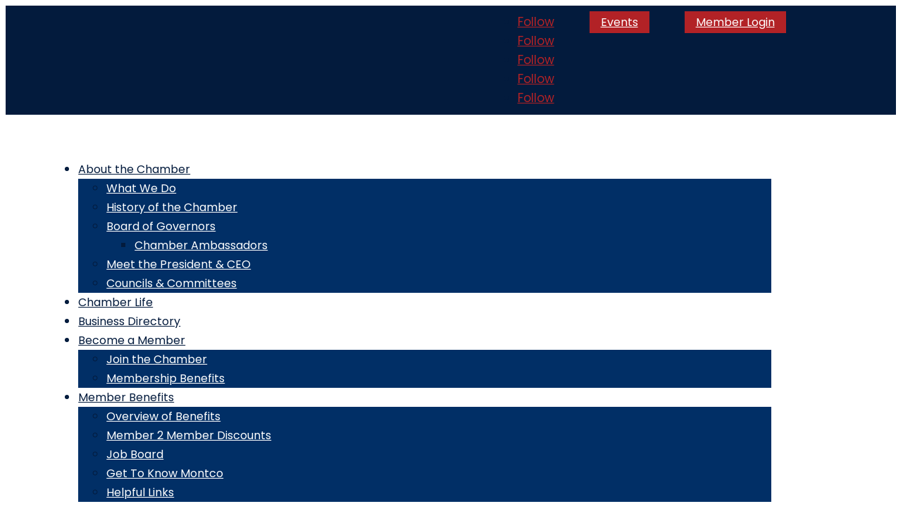

--- FILE ---
content_type: text/html; charset=utf-8
request_url: https://members.montgomerycountychamber.org/
body_size: 33522
content:
<!DOCTYPE html>
<html lang="en-US">
<head>
    <!-- TenantId: 2924; TenantKey: 716a5b97-3b08-41bc-889d-e1bacd425b74 -->
    <!-- IsDevMode: False -->
        <base href="https://www.montcochamberpa.org" />
 <script type="text/javascript">
/* <![CDATA[ */
var gform;gform||(document.addEventListener("gform_main_scripts_loaded",function(){gform.scriptsLoaded=!0}),document.addEventListener("gform/theme/scripts_loaded",function(){gform.themeScriptsLoaded=!0}),window.addEventListener("DOMContentLoaded",function(){gform.domLoaded=!0}),gform={domLoaded:!1,scriptsLoaded:!1,themeScriptsLoaded:!1,isFormEditor:()=>"function"==typeof InitializeEditor,callIfLoaded:function(o){return!(!gform.domLoaded||!gform.scriptsLoaded||!gform.themeScriptsLoaded&&!gform.isFormEditor()||(gform.isFormEditor()&&console.warn("The use of gform.initializeOnLoaded() is deprecated in the form editor context and will be removed in Gravity Forms 3.1."),o(),0))},initializeOnLoaded:function(o){gform.callIfLoaded(o)||(document.addEventListener("gform_main_scripts_loaded",()=>{gform.scriptsLoaded=!0,gform.callIfLoaded(o)}),document.addEventListener("gform/theme/scripts_loaded",()=>{gform.themeScriptsLoaded=!0,gform.callIfLoaded(o)}),window.addEventListener("DOMContentLoaded",()=>{gform.domLoaded=!0,gform.callIfLoaded(o)}))},hooks:{action:{},filter:{}},addAction:function(o,r,e,t){gform.addHook("action",o,r,e,t)},addFilter:function(o,r,e,t){gform.addHook("filter",o,r,e,t)},doAction:function(o){gform.doHook("action",o,arguments)},applyFilters:function(o){return gform.doHook("filter",o,arguments)},removeAction:function(o,r){gform.removeHook("action",o,r)},removeFilter:function(o,r,e){gform.removeHook("filter",o,r,e)},addHook:function(o,r,e,t,n){null==gform.hooks[o][r]&&(gform.hooks[o][r]=[]);var d=gform.hooks[o][r];null==n&&(n=r+"_"+d.length),gform.hooks[o][r].push({tag:n,callable:e,priority:t=null==t?10:t})},doHook:function(r,o,e){var t;if(e=Array.prototype.slice.call(e,1),null!=gform.hooks[r][o]&&((o=gform.hooks[r][o]).sort(function(o,r){return o.priority-r.priority}),o.forEach(function(o){"function"!=typeof(t=o.callable)&&(t=window[t]),"action"==r?t.apply(null,e):e[0]=t.apply(null,e)})),"filter"==r)return e[0]},removeHook:function(o,r,t,n){var e;null!=gform.hooks[o][r]&&(e=(e=gform.hooks[o][r]).filter(function(o,r,e){return!!(null!=n&&n!=o.tag||null!=t&&t!=o.priority)}),gform.hooks[o][r]=e)}});
/* ]]> */
</script>

	<meta charset="UTF-8" />
<meta http-equiv="X-UA-Compatible" content="IE=edge">
	<link rel="pingback" href="https://www.montcochamberpa.org/xmlrpc.php" />

	<script type="text/javascript">
		document.documentElement.className = 'js';
	</script>
	
	<meta name='robots' content='index, follow, max-image-preview:large, max-snippet:-1, max-video-preview:-1' />

	<!-- This site is optimized with the Yoast SEO plugin v26.7 - https://yoast.com/wordpress/plugins/seo/ -->
	<title>Public Modules - Montgomery County Chamber of Commerce - PA    - Montgomery County Chamber of Commerce</title>
<link data-rocket-prefetch href="https://www.gstatic.com" rel="dns-prefetch">
<link data-rocket-prefetch href="https://montgomerycountychamberofcommercepa.growthzoneapp.com" rel="dns-prefetch">
<link data-rocket-prefetch href="https://www.montcochamberpa.org" rel="dns-prefetch">
<link data-rocket-prefetch href="https://www.googletagmanager.com" rel="dns-prefetch">
<link data-rocket-prefetch href="https://cdnjs.cloudflare.com" rel="dns-prefetch">
<link data-rocket-prefetch href="https://fonts.googleapis.com" rel="dns-prefetch">
<link data-rocket-prefetch href="https://www.google.com" rel="dns-prefetch">
<link data-rocket-prefetch href="https://ajax.googleapis.com" rel="dns-prefetch">
<link data-rocket-prefetch href="https://stackpath.bootstrapcdn.com" rel="dns-prefetch"><link rel="preload" data-rocket-preload as="image" href="https://www.montgomerycountychamber.org/wp-content/uploads/2022/06/AdobeStock_303883776-scaled.jpeg" fetchpriority="high">
	
	
	
	
	
	
	<meta property="article:publisher" content="https://facebook.com/montcochamberpa" />
	<meta property="article:modified_time" content="2022-06-30T18:48:13+00:00" />
	<meta name="twitter:card" content="summary_large_image" />
	<meta name="twitter:site" content="@chambermontco" />
	<meta name="twitter:label1" content="Est. reading time" />
	<meta name="twitter:data1" content="1 minute" />
	<script type="application/ld+json" class="yoast-schema-graph">{"@context":"https://schema.org","@graph":[{"@type":"WebPage","@id":"https://www.montcochamberpa.org/growthzone-template/","url":"https://www.montcochamberpa.org/growthzone-template/","name":"GrowthZone Template #growthzone_heading# - Montgomery County Chamber of Commerce","isPartOf":{"@id":"https://www.montcochamberpa.org/#website"},"datePublished":"2022-04-19T14:53:05+00:00","dateModified":"2022-06-30T18:48:13+00:00","breadcrumb":{"@id":"https://www.montcochamberpa.org/growthzone-template/#breadcrumb"},"inLanguage":"en-US","potentialAction":[{"@type":"ReadAction","target":["https://www.montcochamberpa.org/growthzone-template/"]}]},{"@type":"BreadcrumbList","@id":"https://www.montcochamberpa.org/growthzone-template/#breadcrumb","itemListElement":[{"@type":"ListItem","position":1,"name":"Home","item":"https://www.montcochamberpa.org/"},{"@type":"ListItem","position":2,"name":"GrowthZone Template #growthzone_heading#"}]},{"@type":"WebSite","@id":"https://www.montcochamberpa.org/#website","url":"https://www.montcochamberpa.org/","name":"Montgomery County Chamber of Commerce","description":"Business Development in Montgomery County, PA","publisher":{"@id":"https://www.montcochamberpa.org/#organization"},"potentialAction":[{"@type":"SearchAction","target":{"@type":"EntryPoint","urlTemplate":"https://www.montcochamberpa.org/?s={search_term_string}"},"query-input":{"@type":"PropertyValueSpecification","valueRequired":true,"valueName":"search_term_string"}}],"inLanguage":"en-US"},{"@type":"Organization","@id":"https://www.montcochamberpa.org/#organization","name":"Montgomery County Chamber of Commerce","url":"https://www.montcochamberpa.org/","logo":{"@type":"ImageObject","inLanguage":"en-US","@id":"https://www.montcochamberpa.org/#/schema/logo/image/","url":"https://www.montgomerycountychamber.org/wp-content/uploads/2022/03/220149-Montgomery-County-Chamber_Logo.jpg","contentUrl":"https://www.montgomerycountychamber.org/wp-content/uploads/2022/03/220149-Montgomery-County-Chamber_Logo.jpg","width":778,"height":428,"caption":"Montgomery County Chamber of Commerce"},"image":{"@id":"https://www.montcochamberpa.org/#/schema/logo/image/"},"sameAs":["https://facebook.com/montcochamberpa","https://x.com/chambermontco","https://www.instagram.com/montco_chamber_pa","https://www.linkedin.com/company/montgomery-county-chamber-of-commerce-mccc-pa"]}]}</script>
	<!-- / Yoast SEO plugin. -->


<link rel='dns-prefetch' href='//www.googletagmanager.com' />





<meta content="Divi v.4.27.5" name="generator"/><link rel='stylesheet' id='gforms_reset_css-css' href='https://www.montcochamberpa.org/wp-content/plugins/gravityforms/legacy/css/formreset.min.css?ver=2.9.25' type='text/css' media='all' />
<link rel='stylesheet' id='gforms_formsmain_css-css' href='https://www.montcochamberpa.org/wp-content/plugins/gravityforms/legacy/css/formsmain.min.css?ver=2.9.25' type='text/css' media='all' />
<link rel='stylesheet' id='gforms_ready_class_css-css' href='https://www.montcochamberpa.org/wp-content/plugins/gravityforms/legacy/css/readyclass.min.css?ver=2.9.25' type='text/css' media='all' />
<link rel='stylesheet' id='gforms_browsers_css-css' href='https://www.montcochamberpa.org/wp-content/plugins/gravityforms/legacy/css/browsers.min.css?ver=2.9.25' type='text/css' media='all' />
<link data-minify="1" rel='stylesheet' id='gform_basic-css' href='https://www.montcochamberpa.org/wp-content/cache/min/1/wp-content/plugins/gravityforms/assets/css/dist/basic.min.css?ver=1742920733' type='text/css' media='all' />
<link rel='stylesheet' id='gform_theme_components-css' href='https://www.montcochamberpa.org/wp-content/plugins/gravityforms/assets/css/dist/theme-components.min.css?ver=2.9.25' type='text/css' media='all' />
<link rel='stylesheet' id='gform_theme-css' href='https://www.montcochamberpa.org/wp-content/plugins/gravityforms/assets/css/dist/theme.min.css?ver=2.9.25' type='text/css' media='all' />
<link data-minify="1" rel='stylesheet' id='wdc-module-core-css' href='https://www.montcochamberpa.org/wp-content/cache/min/1/wp-content/plugins/wow-divi-carousel/assets/css/module-core.css?ver=1742920733' type='text/css' media='all' />
<link rel='stylesheet' id='wdc-slick-css' href='https://www.montcochamberpa.org/wp-content/plugins/wow-divi-carousel/assets/css/slick.min.css?ver=2.3.0' type='text/css' media='all' />
<link rel='stylesheet' id='wdc-magnific-css' href='https://www.montcochamberpa.org/wp-content/plugins/wow-divi-carousel/assets/css/magnific-popup.min.css?ver=2.3.0' type='text/css' media='all' />
<link rel='stylesheet' id='divi-plus-styles-css' href='https://www.montcochamberpa.org/wp-content/plugins/divi-plus/styles/style.min.css?ver=1.20.0' type='text/css' media='all' />
<link rel='stylesheet' id='gravitydivi-forms-customizer-module-styles-css' href='https://www.montcochamberpa.org/wp-content/plugins/gravity-divi-ultimate/styles/style.min.css?ver=3.0.4' type='text/css' media='all' />
<link rel='stylesheet' id='wow-divi-carousel-styles-css' href='https://www.montcochamberpa.org/wp-content/plugins/wow-divi-carousel/styles/style.min.css?ver=2.3.0' type='text/css' media='all' />
<link data-minify="1" rel='stylesheet' id='divi-style-css' href='https://www.montcochamberpa.org/wp-content/cache/min/1/wp-content/themes/Divi/style-static.min.css?ver=1742920733' type='text/css' media='all' />
<script type="text/javascript" src="https://www.montcochamberpa.org/wp-includes/js/jquery/jquery.min.js?ver=3.7.1" id="jquery-core-js" data-rocket-defer defer></script>
<script type="text/javascript" src="https://www.montcochamberpa.org/wp-includes/js/jquery/jquery-migrate.min.js?ver=3.4.1" id="jquery-migrate-js" data-rocket-defer defer></script>

<!-- Google tag (gtag.js) snippet added by Site Kit -->
<!-- Google Analytics snippet added by Site Kit -->
<script type="text/javascript" src="https://www.googletagmanager.com/gtag/js?id=G-Z60SGVEB8X" id="google_gtagjs-js" async></script>
<script type="text/javascript" id="google_gtagjs-js-after">
/* <![CDATA[ */
window.dataLayer = window.dataLayer || [];function gtag(){dataLayer.push(arguments);}
gtag("set","linker",{"domains":["www.montcochamberpa.org"]});
gtag("js", new Date());
gtag("set", "developer_id.dZTNiMT", true);
gtag("config", "G-Z60SGVEB8X");
//# sourceURL=google_gtagjs-js-after
/* ]]> */
</script>
<link rel="https://api.w.org/" href="https://www.montcochamberpa.org/wp-json/" /><link rel="EditURI" type="application/rsd+xml" title="RSD" href="https://www.montcochamberpa.org/xmlrpc.php?rsd" />
<meta name="generator" content="WordPress 6.9" />
<link rel='shortlink' href='https://www.montcochamberpa.org/?p=1307' />
<meta name="generator" content="Site Kit by Google 1.170.0" /><meta name="viewport" content="width=device-width, initial-scale=1.0, maximum-scale=1.0, user-scalable=0" /><script>/*<![CDATA[*/
var _mniwq=_mniwq||[];
_mniwq.push(["7023c0c0.type","events_upcoming"],["7023c0c0.category",[0,]],["7023c0c0.path",13396],["7023c0c0.daysForward",100],["7023c0c0.showLocation",true],["7023c0c0.showDescription",false],["7023c0c0.teaserLength",50],["7023c0c0.dateFormat","MMMM d, yyyy"],["7023c0c0.titleLength",100],["7023c0c0.showLinks",true],["7023c0c0.emptyMessage","No Results"],["7023c0c0.limit",6],["7023c0c0.scrollFreq",35],["7023c0c0.marquee",false],["7023c0c0.popUp",false],["7023c0c0.styleTemplate","#@id .mn-scroll-container{font-family:arial,sans-serif;font-size:12px;line-height:130%;margin:8px;position:relative}#@id[marquee='1'] .mn-scroll-container{height:205px;overflow:hidden}#@id .mn-scroll-item{-moz-border-radius:6px;-webkit-border-radius:6px;background-clip:padding-box;background-color:#11455b;border-radius:6px;color:#fff;margin:0 0 4px;position:relative}#@id .mn-scroll-item:hover{background-color:#2b6b87;color:#fff}#@id .mn-scroll-name,#@id .mn-scroll-teaser,#@id .mn-scroll-contact,#@id .mn-scroll-contentdate,#@id[showLocation='true'] .mn-scroll-location,#@id[showDescription='true'] .mn-scroll-description,#@id[showSubTitle='true'] .mn-scroll-subtitle{display:block;padding:5px 3px 5px 5px;position:relative}#@id[feedType='3'] .mn-scroll-name,#@id[feedType='2'] .mn-scroll-name{display:inline-block}#@id[showDescription='true'] .mn-scroll-link{font-weight:bold}#@id[showDescription='true'] .mn-scroll-description p{margin:5px 0;font-size:80%}#@id[showLinks='true'] .mn-scroll-link{color:inherit;text-decoration:none}#@id[showLinks='true'] .mn-scroll-link:hover{text-decoration:underline}#@id[feedType='3'] .mn-scroll-date,#@id[feedType='2'] .mn-scroll-date{font-family:arial,sans-serif;font-size:12px;font-weight:700;left:3px;text-align:left;margin-left:5px;margin-right:25px;top:5px}#@id[marquee='2'] .mn-scroll-slider,#@id[marquee='1'] .mn-scroll-slider{position:absolute;width:100%}#@id[marquee='2'].mn-scroll-disabled .mn-scroll-container{height:auto;overflow:visible}#@id[marquee='2'].mn-scroll-disabled .mn-scroll-slider{position:relative;width:100%}#@id[emptyMessage='true'] .mn-message-empty{font-family:arial,sans-serif;font-size:12px;line-height:130%;margin:8px}"],["7023c0c0.create","mni-widgets-7023c0c0"]);
(function(b,d,a,c){b.getElementById(d)||(c=b.getElementsByTagName(a)[0],a=b.createElement(a),a.type="text/javascript",a.async=!0,a.src="https://montgomerycountychamberofcommercepa.growthzoneapp.com/GZContent/PublicWidgets/Widgets.min.js",c.parentNode.insertBefore(a,c))})(document,"mni-widgets-script","script");
/*]]]]]]]]]]><![CDATA[><![CDATA[><![CDATA[><![CDATA[>*/
</script><script>window.addEventListener('DOMContentLoaded', function() {
	$(function(){
		if ($('#gform_2').length){
			if ($(window).width() <= 640){
				$('#field_2_6').insertAfter($('#field_2_7'));
			}
		}
		$('.category-uncategorized .post-meta').each(function(index){
			$(this).text($(this).text().replace(', Uncategorized', ''));
		});
	});
});</script><link rel="icon" href="https://www.montcochamberpa.org/wp-content/uploads/2022/03/cropped-MCCC-Favicon-150x150.jpg" sizes="32x32" />
<link rel="icon" href="https://www.montcochamberpa.org/wp-content/uploads/2022/03/cropped-MCCC-Favicon-300x300.jpg" sizes="192x192" />
<link rel="apple-touch-icon" href="https://www.montcochamberpa.org/wp-content/uploads/2022/03/cropped-MCCC-Favicon-300x300.jpg" />
<meta name="msapplication-TileImage" content="https://www.montcochamberpa.org/wp-content/uploads/2022/03/cropped-MCCC-Favicon-300x300.jpg" />
<style id="et-divi-customizer-global-cached-inline-styles">body,.et_pb_column_1_2 .et_quote_content blockquote cite,.et_pb_column_1_2 .et_link_content a.et_link_main_url,.et_pb_column_1_3 .et_quote_content blockquote cite,.et_pb_column_3_8 .et_quote_content blockquote cite,.et_pb_column_1_4 .et_quote_content blockquote cite,.et_pb_blog_grid .et_quote_content blockquote cite,.et_pb_column_1_3 .et_link_content a.et_link_main_url,.et_pb_column_3_8 .et_link_content a.et_link_main_url,.et_pb_column_1_4 .et_link_content a.et_link_main_url,.et_pb_blog_grid .et_link_content a.et_link_main_url,body .et_pb_bg_layout_light .et_pb_post p,body .et_pb_bg_layout_dark .et_pb_post p{font-size:17px}.et_pb_slide_content,.et_pb_best_value{font-size:19px}body{color:#031b3d}h1,h2,h3,h4,h5,h6{color:#031b3d}body{line-height:1.6em}a{color:#b22226}#main-header .nav li ul a{color:rgba(0,0,0,0.7)}.footer-widget .et_pb_widget div,.footer-widget .et_pb_widget ul,.footer-widget .et_pb_widget ol,.footer-widget .et_pb_widget label{line-height:1.7em}#footer-widgets .footer-widget li:before{top:11.45px}#et-footer-nav .bottom-nav li.current-menu-item a{color:#2ea3f2}body .et_pb_bg_layout_light.et_pb_button:hover,body .et_pb_bg_layout_light .et_pb_button:hover,body .et_pb_button:hover{border-radius:0px}@media only screen and (min-width:981px){.et_header_style_centered.et_hide_primary_logo #main-header:not(.et-fixed-header) .logo_container,.et_header_style_centered.et_hide_fixed_logo #main-header.et-fixed-header .logo_container{height:11.88px}}@media only screen and (min-width:1350px){.et_pb_row{padding:27px 0}.et_pb_section{padding:54px 0}.single.et_pb_pagebuilder_layout.et_full_width_page .et_post_meta_wrapper{padding-top:81px}.et_pb_fullwidth_section{padding:0}}h1,h1.et_pb_contact_main_title,.et_pb_title_container h1{font-size:42px}h2,.product .related h2,.et_pb_column_1_2 .et_quote_content blockquote p{font-size:36px}h3{font-size:30px}h4,.et_pb_circle_counter h3,.et_pb_number_counter h3,.et_pb_column_1_3 .et_pb_post h2,.et_pb_column_1_4 .et_pb_post h2,.et_pb_blog_grid h2,.et_pb_column_1_3 .et_quote_content blockquote p,.et_pb_column_3_8 .et_quote_content blockquote p,.et_pb_column_1_4 .et_quote_content blockquote p,.et_pb_blog_grid .et_quote_content blockquote p,.et_pb_column_1_3 .et_link_content h2,.et_pb_column_3_8 .et_link_content h2,.et_pb_column_1_4 .et_link_content h2,.et_pb_blog_grid .et_link_content h2,.et_pb_column_1_3 .et_audio_content h2,.et_pb_column_3_8 .et_audio_content h2,.et_pb_column_1_4 .et_audio_content h2,.et_pb_blog_grid .et_audio_content h2,.et_pb_column_3_8 .et_pb_audio_module_content h2,.et_pb_column_1_3 .et_pb_audio_module_content h2,.et_pb_gallery_grid .et_pb_gallery_item h3,.et_pb_portfolio_grid .et_pb_portfolio_item h2,.et_pb_filterable_portfolio_grid .et_pb_portfolio_item h2{font-size:25px}h5{font-size:22px}h6{font-size:19px}.et_pb_slide_description .et_pb_slide_title{font-size:64px}.et_pb_gallery_grid .et_pb_gallery_item h3,.et_pb_portfolio_grid .et_pb_portfolio_item h2,.et_pb_filterable_portfolio_grid .et_pb_portfolio_item h2,.et_pb_column_1_4 .et_pb_audio_module_content h2{font-size:22px}	h1,h2,h3,h4,h5,h6{font-family:'Sanchez',Georgia,"Times New Roman",serif}body,input,textarea,select{font-family:'Poppins',Helvetica,Arial,Lucida,sans-serif}.et_pb_post{background:#012f66;padding:30px}@media (min-width:767px){.archive .entry-featured-image-url,.post-88 .entry-featured-image-url,.page-id-84 .entry-featured-image-url{width:30%;float:left;margin-bottom:0!important}.archive .entry-title,.post-88 .entry-title,.page-id-84 .entry-title{width:70%;margin-left:30%;padding-left:30px}.archive .post-meta,.archive .post-content,.post-88 .post-meta,.post-88 .post-content,.page-id-84 .post-meta,.page-id-84 .post-content{width:70%;padding-left:30px}}.btn-inline .et_pb_button_module_wrapper{display:inline-block;margin:0 5px}.btn-inline{text-align:center!important}@media only screen and (max-width:980px){.two-columns .et_pb_column{width:50%!important}.three-columns .et_pb_column{width:33.33%!important}.four-columns .et_pb_column{width:25%!important}}.et_pb_equal_columns>.et_pb_column{margin-top:auto;margin-bottom:auto}.et_pb_column.et_pb_column_4_4.et_pb_column_0_tb_header.et_pb_css_mix_blend_mode_passthrough.et-last-child{display:flex!important}.et_pb_column.et_pb_column_4_4.et_pb_column_0_tb_header.et_pb_css_mix_blend_mode_passthrough.et-last-child ul{margin-left:auto}.et_pb_column.et_pb_column_4_4.et_pb_column_0_tb_header.et_pb_css_mix_blend_mode_passthrough.et-last-child>*{padding:0 20px;margin-bottom:0px!important}.et_pb_menu_page_id-131.menu-item ul.sub-menu{left:-60px!important}.et_pb_social_media_follow li{margin-bottom:0!important}.et_pb_menu_1_tb_header.et_pb_menu .et_mobile_menu{min-width:260px!important;left:-50px!important}li.menu-item-has-children ul.sub-menu.hide{display:none!important}#mobile_menu2 .menu-item-has-children{position:relative}#mobile_menu2 .menu-item-has-children>a{background:transparent}#mobile_menu2 .menu-item-has-children>a+span{position:absolute;color:#fff!important;right:0;top:0;padding:10px 20px;font-size:20px;font-weight:700;cursor:pointer;z-index:3}span.menu-closed:before{content:"\4c";display:block;color:inherit;font-size:16px;font-family:ETmodules}span.menu-closed.menu-open:before{content:"\4d"}div.et_pb_menu_1_tb_header.et_pb_menu ul li:hover>a{color:#fff!important}.archive article.hentry.post,.post-88 article.henry.post,.page-id-84 article.post.hentry{border-bottom:solid #b22226 6px!important;margin-bottom:30px!important}@media only screen and (min-width:767px){.archive article.hentry.post .post-meta,.post-88 article.hentry.post .post-meta,.page-id-84 article.hentry.post .post-meta{margin-left:30%}.archive article.hentry.post .post-content,.post-88 article.hentry.post .post-content,.page-id-84 article.hentry.post .post-content{margin-left:30%}}.mn-scroll-item{display:flex!important;flex-direction:column!important;text-align:center;padding:10px 0;background-color:#012F66!important}.mn-scroll-item:hover{text-align:center;padding:10px 0;background-color:#B22226!important}.mn-scroll-name{font-size:23px!important;font-weight:600!important;font-family:'Sanchez'!important}.mn-scroll-location,.mn-scroll-date{text-align:center!important;font-size:17px!important;font-family:'Poppins'!important}.mn-scroll-item{border-bottom:3px solid!important;border-bottom-color:#B22226!important;margin-bottom:20px!important}.et_pb_section_0_tb_footer{min-height:unset!important}.inline-social-buttons .et_pb_module{display:inline-block;vertical-align:middle;margin-right:10px}.inline-social-buttons{text-align:right}</style><style id='global-styles-inline-css' type='text/css'>
:root{--wp--preset--aspect-ratio--square: 1;--wp--preset--aspect-ratio--4-3: 4/3;--wp--preset--aspect-ratio--3-4: 3/4;--wp--preset--aspect-ratio--3-2: 3/2;--wp--preset--aspect-ratio--2-3: 2/3;--wp--preset--aspect-ratio--16-9: 16/9;--wp--preset--aspect-ratio--9-16: 9/16;--wp--preset--color--black: #000000;--wp--preset--color--cyan-bluish-gray: #abb8c3;--wp--preset--color--white: #ffffff;--wp--preset--color--pale-pink: #f78da7;--wp--preset--color--vivid-red: #cf2e2e;--wp--preset--color--luminous-vivid-orange: #ff6900;--wp--preset--color--luminous-vivid-amber: #fcb900;--wp--preset--color--light-green-cyan: #7bdcb5;--wp--preset--color--vivid-green-cyan: #00d084;--wp--preset--color--pale-cyan-blue: #8ed1fc;--wp--preset--color--vivid-cyan-blue: #0693e3;--wp--preset--color--vivid-purple: #9b51e0;--wp--preset--gradient--vivid-cyan-blue-to-vivid-purple: linear-gradient(135deg,rgb(6,147,227) 0%,rgb(155,81,224) 100%);--wp--preset--gradient--light-green-cyan-to-vivid-green-cyan: linear-gradient(135deg,rgb(122,220,180) 0%,rgb(0,208,130) 100%);--wp--preset--gradient--luminous-vivid-amber-to-luminous-vivid-orange: linear-gradient(135deg,rgb(252,185,0) 0%,rgb(255,105,0) 100%);--wp--preset--gradient--luminous-vivid-orange-to-vivid-red: linear-gradient(135deg,rgb(255,105,0) 0%,rgb(207,46,46) 100%);--wp--preset--gradient--very-light-gray-to-cyan-bluish-gray: linear-gradient(135deg,rgb(238,238,238) 0%,rgb(169,184,195) 100%);--wp--preset--gradient--cool-to-warm-spectrum: linear-gradient(135deg,rgb(74,234,220) 0%,rgb(151,120,209) 20%,rgb(207,42,186) 40%,rgb(238,44,130) 60%,rgb(251,105,98) 80%,rgb(254,248,76) 100%);--wp--preset--gradient--blush-light-purple: linear-gradient(135deg,rgb(255,206,236) 0%,rgb(152,150,240) 100%);--wp--preset--gradient--blush-bordeaux: linear-gradient(135deg,rgb(254,205,165) 0%,rgb(254,45,45) 50%,rgb(107,0,62) 100%);--wp--preset--gradient--luminous-dusk: linear-gradient(135deg,rgb(255,203,112) 0%,rgb(199,81,192) 50%,rgb(65,88,208) 100%);--wp--preset--gradient--pale-ocean: linear-gradient(135deg,rgb(255,245,203) 0%,rgb(182,227,212) 50%,rgb(51,167,181) 100%);--wp--preset--gradient--electric-grass: linear-gradient(135deg,rgb(202,248,128) 0%,rgb(113,206,126) 100%);--wp--preset--gradient--midnight: linear-gradient(135deg,rgb(2,3,129) 0%,rgb(40,116,252) 100%);--wp--preset--font-size--small: 13px;--wp--preset--font-size--medium: 20px;--wp--preset--font-size--large: 36px;--wp--preset--font-size--x-large: 42px;--wp--preset--spacing--20: 0.44rem;--wp--preset--spacing--30: 0.67rem;--wp--preset--spacing--40: 1rem;--wp--preset--spacing--50: 1.5rem;--wp--preset--spacing--60: 2.25rem;--wp--preset--spacing--70: 3.38rem;--wp--preset--spacing--80: 5.06rem;--wp--preset--shadow--natural: 6px 6px 9px rgba(0, 0, 0, 0.2);--wp--preset--shadow--deep: 12px 12px 50px rgba(0, 0, 0, 0.4);--wp--preset--shadow--sharp: 6px 6px 0px rgba(0, 0, 0, 0.2);--wp--preset--shadow--outlined: 6px 6px 0px -3px rgb(255, 255, 255), 6px 6px rgb(0, 0, 0);--wp--preset--shadow--crisp: 6px 6px 0px rgb(0, 0, 0);}:root { --wp--style--global--content-size: 823px;--wp--style--global--wide-size: 1080px; }:where(body) { margin: 0; }.wp-site-blocks > .alignleft { float: left; margin-right: 2em; }.wp-site-blocks > .alignright { float: right; margin-left: 2em; }.wp-site-blocks > .aligncenter { justify-content: center; margin-left: auto; margin-right: auto; }:where(.is-layout-flex){gap: 0.5em;}:where(.is-layout-grid){gap: 0.5em;}.is-layout-flow > .alignleft{float: left;margin-inline-start: 0;margin-inline-end: 2em;}.is-layout-flow > .alignright{float: right;margin-inline-start: 2em;margin-inline-end: 0;}.is-layout-flow > .aligncenter{margin-left: auto !important;margin-right: auto !important;}.is-layout-constrained > .alignleft{float: left;margin-inline-start: 0;margin-inline-end: 2em;}.is-layout-constrained > .alignright{float: right;margin-inline-start: 2em;margin-inline-end: 0;}.is-layout-constrained > .aligncenter{margin-left: auto !important;margin-right: auto !important;}.is-layout-constrained > :where(:not(.alignleft):not(.alignright):not(.alignfull)){max-width: var(--wp--style--global--content-size);margin-left: auto !important;margin-right: auto !important;}.is-layout-constrained > .alignwide{max-width: var(--wp--style--global--wide-size);}body .is-layout-flex{display: flex;}.is-layout-flex{flex-wrap: wrap;align-items: center;}.is-layout-flex > :is(*, div){margin: 0;}body .is-layout-grid{display: grid;}.is-layout-grid > :is(*, div){margin: 0;}body{padding-top: 0px;padding-right: 0px;padding-bottom: 0px;padding-left: 0px;}:root :where(.wp-element-button, .wp-block-button__link){background-color: #32373c;border-width: 0;color: #fff;font-family: inherit;font-size: inherit;font-style: inherit;font-weight: inherit;letter-spacing: inherit;line-height: inherit;padding-top: calc(0.667em + 2px);padding-right: calc(1.333em + 2px);padding-bottom: calc(0.667em + 2px);padding-left: calc(1.333em + 2px);text-decoration: none;text-transform: inherit;}.has-black-color{color: var(--wp--preset--color--black) !important;}.has-cyan-bluish-gray-color{color: var(--wp--preset--color--cyan-bluish-gray) !important;}.has-white-color{color: var(--wp--preset--color--white) !important;}.has-pale-pink-color{color: var(--wp--preset--color--pale-pink) !important;}.has-vivid-red-color{color: var(--wp--preset--color--vivid-red) !important;}.has-luminous-vivid-orange-color{color: var(--wp--preset--color--luminous-vivid-orange) !important;}.has-luminous-vivid-amber-color{color: var(--wp--preset--color--luminous-vivid-amber) !important;}.has-light-green-cyan-color{color: var(--wp--preset--color--light-green-cyan) !important;}.has-vivid-green-cyan-color{color: var(--wp--preset--color--vivid-green-cyan) !important;}.has-pale-cyan-blue-color{color: var(--wp--preset--color--pale-cyan-blue) !important;}.has-vivid-cyan-blue-color{color: var(--wp--preset--color--vivid-cyan-blue) !important;}.has-vivid-purple-color{color: var(--wp--preset--color--vivid-purple) !important;}.has-black-background-color{background-color: var(--wp--preset--color--black) !important;}.has-cyan-bluish-gray-background-color{background-color: var(--wp--preset--color--cyan-bluish-gray) !important;}.has-white-background-color{background-color: var(--wp--preset--color--white) !important;}.has-pale-pink-background-color{background-color: var(--wp--preset--color--pale-pink) !important;}.has-vivid-red-background-color{background-color: var(--wp--preset--color--vivid-red) !important;}.has-luminous-vivid-orange-background-color{background-color: var(--wp--preset--color--luminous-vivid-orange) !important;}.has-luminous-vivid-amber-background-color{background-color: var(--wp--preset--color--luminous-vivid-amber) !important;}.has-light-green-cyan-background-color{background-color: var(--wp--preset--color--light-green-cyan) !important;}.has-vivid-green-cyan-background-color{background-color: var(--wp--preset--color--vivid-green-cyan) !important;}.has-pale-cyan-blue-background-color{background-color: var(--wp--preset--color--pale-cyan-blue) !important;}.has-vivid-cyan-blue-background-color{background-color: var(--wp--preset--color--vivid-cyan-blue) !important;}.has-vivid-purple-background-color{background-color: var(--wp--preset--color--vivid-purple) !important;}.has-black-border-color{border-color: var(--wp--preset--color--black) !important;}.has-cyan-bluish-gray-border-color{border-color: var(--wp--preset--color--cyan-bluish-gray) !important;}.has-white-border-color{border-color: var(--wp--preset--color--white) !important;}.has-pale-pink-border-color{border-color: var(--wp--preset--color--pale-pink) !important;}.has-vivid-red-border-color{border-color: var(--wp--preset--color--vivid-red) !important;}.has-luminous-vivid-orange-border-color{border-color: var(--wp--preset--color--luminous-vivid-orange) !important;}.has-luminous-vivid-amber-border-color{border-color: var(--wp--preset--color--luminous-vivid-amber) !important;}.has-light-green-cyan-border-color{border-color: var(--wp--preset--color--light-green-cyan) !important;}.has-vivid-green-cyan-border-color{border-color: var(--wp--preset--color--vivid-green-cyan) !important;}.has-pale-cyan-blue-border-color{border-color: var(--wp--preset--color--pale-cyan-blue) !important;}.has-vivid-cyan-blue-border-color{border-color: var(--wp--preset--color--vivid-cyan-blue) !important;}.has-vivid-purple-border-color{border-color: var(--wp--preset--color--vivid-purple) !important;}.has-vivid-cyan-blue-to-vivid-purple-gradient-background{background: var(--wp--preset--gradient--vivid-cyan-blue-to-vivid-purple) !important;}.has-light-green-cyan-to-vivid-green-cyan-gradient-background{background: var(--wp--preset--gradient--light-green-cyan-to-vivid-green-cyan) !important;}.has-luminous-vivid-amber-to-luminous-vivid-orange-gradient-background{background: var(--wp--preset--gradient--luminous-vivid-amber-to-luminous-vivid-orange) !important;}.has-luminous-vivid-orange-to-vivid-red-gradient-background{background: var(--wp--preset--gradient--luminous-vivid-orange-to-vivid-red) !important;}.has-very-light-gray-to-cyan-bluish-gray-gradient-background{background: var(--wp--preset--gradient--very-light-gray-to-cyan-bluish-gray) !important;}.has-cool-to-warm-spectrum-gradient-background{background: var(--wp--preset--gradient--cool-to-warm-spectrum) !important;}.has-blush-light-purple-gradient-background{background: var(--wp--preset--gradient--blush-light-purple) !important;}.has-blush-bordeaux-gradient-background{background: var(--wp--preset--gradient--blush-bordeaux) !important;}.has-luminous-dusk-gradient-background{background: var(--wp--preset--gradient--luminous-dusk) !important;}.has-pale-ocean-gradient-background{background: var(--wp--preset--gradient--pale-ocean) !important;}.has-electric-grass-gradient-background{background: var(--wp--preset--gradient--electric-grass) !important;}.has-midnight-gradient-background{background: var(--wp--preset--gradient--midnight) !important;}.has-small-font-size{font-size: var(--wp--preset--font-size--small) !important;}.has-medium-font-size{font-size: var(--wp--preset--font-size--medium) !important;}.has-large-font-size{font-size: var(--wp--preset--font-size--large) !important;}.has-x-large-font-size{font-size: var(--wp--preset--font-size--x-large) !important;}
/*# sourceURL=global-styles-inline-css */
</style>
<link rel='stylesheet' id='divi-overlays-animate-style-css' href='https://www.montcochamberpa.org/wp-content/plugins/divi-overlays/assets/css/animate.min.css?ver=4.1.1' type='text/css' media='all' />
<link data-minify="1" rel='stylesheet' id='divi-overlays-customanimations-css' href='https://www.montcochamberpa.org/wp-content/cache/min/1/wp-content/plugins/divi-overlays/assets/css/custom_animations.css?ver=1742920733' type='text/css' media='all' />
<link data-minify="1" rel='stylesheet' id='divi-overlays-custom_style_css-css' href='https://www.montcochamberpa.org/wp-content/cache/min/1/wp-content/plugins/divi-overlays/assets/css/style.css?ver=1742920733' type='text/css' media='all' />
<meta name="generator" content="WP Rocket 3.20.1.2" data-wpr-features="wpr_defer_js wpr_minify_js wpr_preconnect_external_domains wpr_oci wpr_minify_css wpr_preload_links wpr_desktop" /><link href="https://members.montgomerycountychamber.org/public/css/mmp/core?v=hIj6QgGYRjwfpitUVZMw8OMzjlL-07w8MYEegl56ouI1" rel="stylesheet"/>
<style>
#mn-content > .mn-application > #gzns > .row.panel.panel-default {display:none;}
</style>
    <link href="https://members.montgomerycountychamber.org/scripts/jquery-ui/csscore?v=qXY2-7EgNWuAxtn1Mu6gtnoIeJDiPgCpUbNAmzsMPV01" rel="stylesheet"/>

    <link href="https://members.montgomerycountychamber.org/GZContent/css/public/lib/fontawesome/css/fa_v1.less" rel="stylesheet" />
    <link href="https://cdnjs.cloudflare.com/ajax/libs/select2/4.0.6-rc.0/css/select2.min.css" rel="stylesheet" />
    
    <meta property="og:site_name" content="Montgomery County Chamber of Commerce - PA" />
    <script type="application/ld+json">
    {
      "@context" : "https://schema.org",
      "@type" : "WebSite",
      "@id": "https://members.montgomerycountychamber.org/#website",
      "name" : "Montgomery County Chamber of Commerce - PA",
      "url" : "https://members.montgomerycountychamber.org",
      "description" : "Explore public modules and event listings from " + "Montgomery County Chamber of Commerce - PA"
    }
    </script>

    <link href="https://members.montgomerycountychamber.org/Cms/Css?version=Version1" rel="stylesheet" type="text/css" />

</head>
<body class="wp-singular page-template-default page page-id-1307 wp-theme-Divi et-tb-has-template et-tb-has-header et-tb-has-footer et_pb_button_helper_class et_cover_background et_pb_gutter et_pb_gutters3 et_pb_pagebuilder_layout et_no_sidebar et_divi_theme et-db">
	<script type="text/javascript">window.addEventListener('DOMContentLoaded', function() {
jQuery(window).load(function() {
        setTimeout(function() {
            setup_collapsible_submenus();
        }, 700);
    });
function setup_collapsible_submenus() {
        // mobile menu
        jQuery('#mobile_menu2 .menu-item-has-children > a:first-child').after('<span class="menu-closed"></span>');
        jQuery('#mobile_menu2 .menu-item-has-children > a').each(function() {
            jQuery(this).next().next('.sub-menu').toggleClass('hide',1000);
        });
        jQuery('#mobile_menu2 .menu-item-has-children > a + span').on('click', function(event) {
            event.preventDefault();
            jQuery(this).toggleClass('menu-open');
            jQuery(this).next('.sub-menu').toggleClass('hide',1000);
        });
    }

});</script><div  id="page-container">
<div  id="et-boc" class="et-boc">
			
		<header  class="et-l et-l--header">
			<div class="et_builder_inner_content et_pb_gutters3">
		<div class="et_pb_section et_pb_section_0_tb_header et_pb_with_background et_section_regular" >
				
				
				
				
				
				
				<div class="et_pb_row et_pb_row_0_tb_header inline-social-buttons">
				<div class="et_pb_column et_pb_column_4_4 et_pb_column_0_tb_header  et_pb_css_mix_blend_mode_passthrough et-last-child">
				
				
				
				
				<ul class="et_pb_module et_pb_social_media_follow et_pb_social_media_follow_0_tb_header clearfix  et_pb_text_align_right et_pb_bg_layout_light">
				
				
				
				
				<li
            class='et_pb_social_media_follow_network_0_tb_header et_pb_social_icon et_pb_social_network_link  et-social-facebook'><a
              href='https://www.facebook.com/montcochamberpa'
              class='icon et_pb_with_border'
              title='Follow on Facebook'
               target="_blank"><span
                class='et_pb_social_media_follow_network_name'
                aria-hidden='true'
                >Follow</span></a></li><li
            class='et_pb_social_media_follow_network_1_tb_header et_pb_social_icon et_pb_social_network_link  et-social-twitter'><a
              href='https://twitter.com/chambermontco'
              class='icon et_pb_with_border'
              title='Follow on X'
               target="_blank"><span
                class='et_pb_social_media_follow_network_name'
                aria-hidden='true'
                >Follow</span></a></li><li
            class='et_pb_social_media_follow_network_2_tb_header et_pb_social_icon et_pb_social_network_link  et-social-instagram'><a
              href='https://www.instagram.com/montco_chamber_pa'
              class='icon et_pb_with_border'
              title='Follow on Instagram'
               target="_blank"><span
                class='et_pb_social_media_follow_network_name'
                aria-hidden='true'
                >Follow</span></a></li><li
            class='et_pb_social_media_follow_network_3_tb_header et_pb_social_icon et_pb_social_network_link  et-social-linkedin'><a
              href='https://www.linkedin.com/company/montgomery-county-chamber-of-commerce-mccc-pa'
              class='icon et_pb_with_border'
              title='Follow on LinkedIn'
               target="_blank"><span
                class='et_pb_social_media_follow_network_name'
                aria-hidden='true'
                >Follow</span></a></li><li
            class='et_pb_social_media_follow_network_4_tb_header et_pb_social_icon et_pb_social_network_link  et-social-youtube'><a
              href='https://www.youtube.com/channel/UCMxQ4DiDa1hoSzMX4KaUMAA'
              class='icon et_pb_with_border'
              title='Follow on Youtube'
               target="_blank"><span
                class='et_pb_social_media_follow_network_name'
                aria-hidden='true'
                >Follow</span></a></li>
			</ul><div class="et_pb_button_module_wrapper et_pb_button_0_tb_header_wrapper et_pb_button_alignment_right et_pb_module ">
				<a class="et_pb_button et_pb_button_0_tb_header et_pb_bg_layout_light" href="https://members.montcochamberpa.org/events">Events</a>
			</div><div class="et_pb_button_module_wrapper et_pb_button_1_tb_header_wrapper et_pb_button_alignment_right et_pb_module ">
				<a class="et_pb_button et_pb_button_1_tb_header et_pb_bg_layout_light" href="https://members.montcochamberpa.org/MIC/login">Member Login</a>
			</div>
			</div>
				
				
				
				
			</div>
				
				
			</div><div class="et_pb_section et_pb_section_1_tb_header et_pb_with_background et_section_regular" >
				
				
				
				
				
				
				<div class="et_pb_row et_pb_row_1_tb_header two-columns et_pb_equal_columns">
				<div class="et_pb_column et_pb_column_1_2 et_pb_column_1_tb_header  et_pb_css_mix_blend_mode_passthrough">
				
				
				
				
				<div class="et_pb_module et_pb_text et_pb_text_0_tb_header  et_pb_text_align_center et_pb_bg_layout_light">
				
				
				
				
				<div class="et_pb_text_inner"><p><a href="https://members.montcochamberpa.org/events">Events</a></p></div>
			</div>
			</div><div class="et_pb_column et_pb_column_1_2 et_pb_column_2_tb_header  et_pb_css_mix_blend_mode_passthrough et-last-child">
				
				
				
				
				<div class="et_pb_module et_pb_text et_pb_text_1_tb_header  et_pb_text_align_center et_pb_bg_layout_light">
				
				
				
				
				<div class="et_pb_text_inner"><p><a href="https://members.montcochamberpa.org/MIC/login">Member Login</a></p></div>
			</div>
			</div>
				
				
				
				
			</div>
				
				
			</div><div class="et_pb_section et_pb_section_2_tb_header et_section_regular et_pb_section--with-menu" >
				
				
				
				
				
				
				<div class="et_pb_row et_pb_row_2_tb_header et_pb_equal_columns et_pb_gutters3 et_pb_row--with-menu">
				<div class="et_pb_column et_pb_column_1_2 et_pb_column_3_tb_header  et_pb_css_mix_blend_mode_passthrough">
				
				
				
				
				<div class="et_pb_module et_pb_image et_pb_image_0_tb_header">
				
				
				
				
				<a href="https://www.montcochamberpa.org/"><span class="et_pb_image_wrap "><img fetchpriority="high" decoding="async" width="778" height="428" src="https://www.montgomerycountychamber.org/wp-content/uploads/2022/03/220149-Montgomery-County-Chamber_Logo.jpg" alt="" title="220149 Montgomery County Chamber_Logo" srcset="https://www.montcochamberpa.org/wp-content/uploads/2022/03/220149-Montgomery-County-Chamber_Logo.jpg 778w, https://www.montcochamberpa.org/wp-content/uploads/2022/03/220149-Montgomery-County-Chamber_Logo-480x264.jpg 480w" sizes="(min-width: 0px) and (max-width: 480px) 480px, (min-width: 481px) 778px, 100vw" class="wp-image-14" /></span></a>
			</div>
			</div><div class="et_pb_column et_pb_column_1_2 et_pb_column_4_tb_header  et_pb_css_mix_blend_mode_passthrough et-last-child et_pb_column--with-menu">
				
				
				
				
				<div class="et_pb_module et_pb_menu et_pb_menu_0_tb_header et_pb_bg_layout_light  et_pb_text_align_right et_dropdown_animation_fade et_pb_menu--without-logo et_pb_menu--style-left_aligned">
					
					
					
					
					<div class="et_pb_menu_inner_container clearfix">
						
						<div class="et_pb_menu__wrap">
							<div class="et_pb_menu__menu">
								<nav class="et-menu-nav"><ul id="menu-main" class="et-menu nav"><li class="et_pb_menu_page_id-110 menu-item menu-item-type-custom menu-item-object-custom menu-item-has-children menu-item-110"><a href="#">About the Chamber</a>
<ul class="sub-menu">
	<li class="et_pb_menu_page_id-686 menu-item menu-item-type-post_type menu-item-object-page menu-item-688"><a href="https://www.montcochamberpa.org/what-we-do/">What We Do</a></li>
	<li class="et_pb_menu_page_id-76 menu-item menu-item-type-post_type menu-item-object-page menu-item-111"><a href="https://www.montcochamberpa.org/history-of-the-chamber/">History of the Chamber</a></li>
	<li class="et_pb_menu_page_id-22370 menu-item menu-item-type-post_type menu-item-object-page menu-item-has-children menu-item-22377"><a href="https://www.montcochamberpa.org/board-of-governors/">Board of Governors</a>
	<ul class="sub-menu">
		<li class="et_pb_menu_page_id-78 menu-item menu-item-type-post_type menu-item-object-page menu-item-112"><a href="https://www.montcochamberpa.org/chamber-ambassadors/">Chamber Ambassadors</a></li>
	</ul>
</li>
	<li class="et_pb_menu_page_id-1390 menu-item menu-item-type-post_type menu-item-object-page menu-item-1392"><a href="https://www.montcochamberpa.org/meet-the-president/">Meet the President &#038; CEO</a></li>
	<li class="et_pb_menu_page_id-80 menu-item menu-item-type-post_type menu-item-object-page menu-item-113"><a href="https://www.montcochamberpa.org/councils-committees/">Councils &#038; Committees</a></li>
</ul>
</li>
<li class="et_pb_menu_page_id-84 menu-item menu-item-type-post_type menu-item-object-page menu-item-22247"><a href="https://www.montcochamberpa.org/chamber-life/">Chamber Life</a></li>
<li class="et_pb_menu_page_id-19516 menu-item menu-item-type-custom menu-item-object-custom menu-item-19516"><a href="https://members.montcochamberpa.org/directory">Business Directory</a></li>
<li class="et_pb_menu_page_id-122 menu-item menu-item-type-custom menu-item-object-custom menu-item-has-children menu-item-122"><a href="#">Become a Member</a>
<ul class="sub-menu">
	<li class="et_pb_menu_page_id-19515 menu-item menu-item-type-custom menu-item-object-custom menu-item-19515"><a href="https://members.montcochamberpa.org/member-application">Join the Chamber</a></li>
	<li class="et_pb_menu_page_id-90 menu-item menu-item-type-post_type menu-item-object-page menu-item-124"><a href="https://www.montcochamberpa.org/membership-benefits/">Membership Benefits</a></li>
</ul>
</li>
<li class="et_pb_menu_page_id-116 menu-item menu-item-type-custom menu-item-object-custom menu-item-has-children menu-item-116"><a href="#">Member Benefits</a>
<ul class="sub-menu">
	<li class="et_pb_menu_page_id-90 menu-item menu-item-type-post_type menu-item-object-page menu-item-117"><a href="https://www.montcochamberpa.org/membership-benefits/">Overview of Benefits</a></li>
	<li class="et_pb_menu_page_id-19578 menu-item menu-item-type-custom menu-item-object-custom menu-item-19578"><a href="https://members.montcochamberpa.org/discounts">Member 2 Member Discounts</a></li>
	<li class="et_pb_menu_page_id-19579 menu-item menu-item-type-custom menu-item-object-custom menu-item-19579"><a href="https://members.montcochamberpa.org/job-board">Job Board</a></li>
	<li class="et_pb_menu_page_id-88 menu-item menu-item-type-post_type menu-item-object-page menu-item-22324"><a href="https://www.montcochamberpa.org/get-to-know-montco/">Get To Know Montco</a></li>
	<li class="et_pb_menu_page_id-102 menu-item menu-item-type-post_type menu-item-object-page menu-item-130"><a href="https://www.montcochamberpa.org/helpful-links/">Helpful Links</a></li>
</ul>
</li>
<li class="et_pb_menu_page_id-131 menu-item menu-item-type-custom menu-item-object-custom menu-item-has-children menu-item-131"><a href="#">Contact</a>
<ul class="sub-menu">
	<li class="et_pb_menu_page_id-104 menu-item menu-item-type-post_type menu-item-object-page menu-item-132"><a href="https://www.montcochamberpa.org/our-office/">Our Office</a></li>
	<li class="et_pb_menu_page_id-22174 menu-item menu-item-type-post_type menu-item-object-page menu-item-22207"><a href="https://www.montcochamberpa.org/advertise/">Advertise with Us</a></li>
	<li class="et_pb_menu_page_id-106 menu-item menu-item-type-post_type menu-item-object-page menu-item-133"><a href="https://www.montcochamberpa.org/become-a-sponsor/">Become a Sponsor</a></li>
</ul>
</li>
</ul></nav>
							</div>
							
							
							<div class="et_mobile_nav_menu">
				<div class="mobile_nav closed">
					<span class="mobile_menu_bar"></span>
				</div>
			</div>
						</div>
						
					</div>
				</div>
			</div>
				
				
				
				
			</div>
				
				
			</div>		</div>
	</header>
	<div  id="et-main-area">
	
<div id="main-content">


			
				<article id="post-1307" class="post-1307 page type-page status-publish hentry">

				
					<div class="entry-content">
					<div class="et-l et-l--post">
			<div class="et_builder_inner_content et_pb_gutters3">
		<div class="et_pb_section et_pb_section_0 et_pb_with_background et_section_regular section_has_divider et_pb_bottom_divider" >
				
				
				
				
				
				
				<div class="et_pb_row et_pb_row_0">
				<div class="et_pb_column et_pb_column_4_4 et_pb_column_0  et_pb_css_mix_blend_mode_passthrough et-last-child">
				
				
				
				
				<div class="et_pb_module et_pb_text et_pb_text_0  et_pb_text_align_left et_pb_bg_layout_light">
				
				
				
				
				<div class="et_pb_text_inner"><h1>Montgomery County Chamber of Commerce - PA</h1></div>
			</div>
			</div>
				
				
				
				
			</div>
				
				<div class="et_pb_bottom_inside_divider et-no-transition"></div>
			</div><div class="et_pb_section et_pb_section_1 et_section_regular" >
				
				
				
				
				
				
				<div class="et_pb_row et_pb_row_1">
				<div class="et_pb_column et_pb_column_4_4 et_pb_column_1  et_pb_css_mix_blend_mode_passthrough et-last-child">
				
				
				
				
				<div class="et_pb_module et_pb_text et_pb_text_1 et_animated  et_pb_text_align_left et_pb_text_align_center-phone et_pb_bg_layout_light">
				
				
				
				
				<div class="et_pb_text_inner"><div id="mn-content" class="mn-pageId-0">
        <div class="mn-container mn-modules-list">
            
            





<h3>Public Modules - Development Mode</h3>
<div class="mn-row">
    <div class="mn-col-1">
        <div class="mn-block mn-intro">
            <p>When your site is live and your homepage is defined you will no longer see this page and will be automatically redirected to the home page of your website.</p>
        </div>
    </div>
</div>
<div class="mn-row">
    <div class="mn-col-1">
        <div class="mn-block mn-enabled-pages-intro">
            <p>Here is a list of modules/pages that are currently enabled:</p>
        </div>
        <div class="mn-block mn-enabled-pages">
            <ul>
                    <li><a href="https://members.montgomerycountychamber.org/directory" target="_blank" title="Business Directory">Business Directory</a></li>
                    <li><a href="https://members.montgomerycountychamber.org/contact" target="_blank" title="Contact Us">Contact Us</a></li>
                    <li><a href="https://members.montgomerycountychamber.org/events" target="_blank" title="Events">Events</a></li>
                    <li><a href="https://members.montgomerycountychamber.org/calendar" target="_blank" title="Events Calendar">Events Calendar</a></li>
                    <li><a href="https://members.montgomerycountychamber.org/job-board" target="_blank" title="Job Board">Job Board</a></li>
                    <li><a href="https://members.montgomerycountychamber.org/member-application" target="_blank" title="Join the Chamber">Join the Chamber</a></li>
                    <li><a href="https://members.montgomerycountychamber.org/discounts" target="_blank" title="Member 2 Member Discounts">Member 2 Member Discounts</a></li>
            </ul>
        </div>
    </div>
</div>


            
                <div class="mn-row">
        <div class="mn-col-1">
            <div class="mn-block mn-powered-by">
                <span>Powered By </span><a href="https://www.growthzone.com">GrowthZone</a>
            </div>
        </div>
    </div>

        </div>
    </div></div>
			</div>
			</div>
				
				
				
				
			</div>
				
				
			</div>		</div>
	</div>
						</div>

				
				</article>

			

</div>

	<footer class="et-l et-l--footer">
			<div class="et_builder_inner_content et_pb_gutters3">
		<div class="et_pb_section et_pb_section_0_tb_footer et_pb_with_background et_section_regular" >
				
				
				
				
				
				
				<div class="et_pb_row et_pb_row_0_tb_footer et_animated et_pb_gutters2">
				<div class="et_pb_column et_pb_column_1_4 et_pb_column_0_tb_footer  et_pb_css_mix_blend_mode_passthrough">
				
				
				
				
				<div class="et_pb_module et_pb_image et_pb_image_0_tb_footer">
				
				
				
				
				<span class="et_pb_image_wrap "><img loading="lazy" decoding="async" width="778" height="428" src="https://www.montgomerycountychamber.org/wp-content/uploads/2022/03/220149-Montgomery-County-Chamber_Logo.png" alt="" title="220149 Montgomery County Chamber_Logo" srcset="https://www.montcochamberpa.org/wp-content/uploads/2022/03/220149-Montgomery-County-Chamber_Logo.png 778w, https://www.montcochamberpa.org/wp-content/uploads/2022/03/220149-Montgomery-County-Chamber_Logo-480x264.png 480w" sizes="(min-width: 0px) and (max-width: 480px) 480px, (min-width: 481px) 778px, 100vw" class="wp-image-289" /></span>
			</div><div class="et_pb_module et_pb_text et_pb_text_0_tb_footer  et_pb_text_align_left et_pb_text_align_center-phone et_pb_bg_layout_light">
				
				
				
				
				<div class="et_pb_text_inner"><p><span class="address-street"><a href="https://goo.gl/maps/Eq3D9QfA4mqSi63R7" target="_blank" rel="noopener"><strong>The Historic King of Prussia Inn</strong></a><br />101 Bill Smith Boulevard<br /></span><span class="address-city-state-zip">King of Prussia, PA 19406<br /></span><span class="phone"><a href="tel:+(610)265-1776"></a></span></p>
<p><span class="phone"><a href="tel:+(610)265-1776">610.265.1776</a> </span></p></div>
			</div><ul class="et_pb_module et_pb_social_media_follow et_pb_social_media_follow_0_tb_footer clearfix  et_pb_text_align_left et_pb_text_align_center-phone et_pb_bg_layout_light">
				
				
				
				
				<li
            class='et_pb_social_media_follow_network_0_tb_footer et_pb_social_icon et_pb_social_network_link  et-social-facebook'><a
              href='https://facebook.com/montcochamberpa'
              class='icon et_pb_with_border'
              title='Follow on Facebook'
               target="_blank"><span
                class='et_pb_social_media_follow_network_name'
                aria-hidden='true'
                >Follow</span></a></li><li
            class='et_pb_social_media_follow_network_1_tb_footer et_pb_social_icon et_pb_social_network_link  et-social-twitter'><a
              href='https://twitter.com/chambermontco'
              class='icon et_pb_with_border'
              title='Follow on X'
               target="_blank"><span
                class='et_pb_social_media_follow_network_name'
                aria-hidden='true'
                >Follow</span></a></li><li
            class='et_pb_social_media_follow_network_2_tb_footer et_pb_social_icon et_pb_social_network_link  et-social-instagram'><a
              href='https://www.instagram.com/montco_chamber_pa'
              class='icon et_pb_with_border'
              title='Follow on Instagram'
               target="_blank"><span
                class='et_pb_social_media_follow_network_name'
                aria-hidden='true'
                >Follow</span></a></li><li
            class='et_pb_social_media_follow_network_3_tb_footer et_pb_social_icon et_pb_social_network_link  et-social-linkedin'><a
              href='https://www.linkedin.com/company/montgomery-county-chamber-of-commerce-mccc-pa'
              class='icon et_pb_with_border'
              title='Follow on LinkedIn'
               target="_blank"><span
                class='et_pb_social_media_follow_network_name'
                aria-hidden='true'
                >Follow</span></a></li><li
            class='et_pb_social_media_follow_network_4_tb_footer et_pb_social_icon et_pb_social_network_link  et-social-youtube'><a
              href='https://www.youtube.com/channel/UCMxQ4DiDa1hoSzMX4KaUMAA'
              class='icon et_pb_with_border'
              title='Follow on Youtube'
               target="_blank"><span
                class='et_pb_social_media_follow_network_name'
                aria-hidden='true'
                >Follow</span></a></li>
			</ul>
			</div><div class="et_pb_column et_pb_column_1_4 et_pb_column_1_tb_footer  et_pb_css_mix_blend_mode_passthrough">
				
				
				
				
				<div class="et_pb_with_border et_pb_module et_pb_text et_pb_text_1_tb_footer  et_pb_text_align_left et_pb_bg_layout_light">
				
				
				
				
				<div class="et_pb_text_inner"><h4 style="text-align: center;">Our Members</h4></div>
			</div><div class="et_pb_module et_pb_text et_pb_text_2_tb_footer  et_pb_text_align_left et_pb_text_align_center-phone et_pb_bg_layout_light">
				
				
				
				
				<div class="et_pb_text_inner"><p><a href="https://www.montcochamberpa.org/business-directory/">Business Directory</a></p>
<p><a href="https://www.montcochamberpa.org/councils-committees/">Councils &amp; Committees</a></p>
<p><a href="https://www.montcochamberpa.org/member-2-member-discounts/">Member 2 Member Discounts</a></p>
<p><a href="https://members.montcochamberpa.org/events">Calendar of Events</a></p></div>
			</div>
			</div><div class="et_pb_column et_pb_column_1_4 et_pb_column_2_tb_footer  et_pb_css_mix_blend_mode_passthrough">
				
				
				
				
				<div class="et_pb_with_border et_pb_module et_pb_text et_pb_text_3_tb_footer  et_pb_text_align_left et_pb_bg_layout_light">
				
				
				
				
				<div class="et_pb_text_inner"><h4 style="text-align: center;">Our Community</h4></div>
			</div><div class="et_pb_module et_pb_text et_pb_text_4_tb_footer  et_pb_text_align_left et_pb_text_align_center-phone et_pb_bg_layout_light">
				
				
				
				
				<div class="et_pb_text_inner"><p><a href="https://www.montcochamberpa.org/history-of-the-chamber/">History of The Chamber</a></p>
<p><a href="https://www.montcochamberpa.org/membership-benefits/">Overview of Benefits</a></p>
<p><a href="https://www.montcochamberpa.org/job-board/">Job Board</a></p>
<p><a href="https://www.montcochamberpa.org/helpful-links/">Helpful Links</a></p>
<p><a href="https://www.montcochamberpa.org/become-a-sponsor/">Become a Sponsor</a></p></div>
			</div>
			</div><div class="et_pb_column et_pb_column_1_4 et_pb_column_3_tb_footer  et_pb_css_mix_blend_mode_passthrough et-last-child">
				
				
				
				
				<div class="et_pb_with_border et_pb_module et_pb_text et_pb_text_5_tb_footer  et_pb_text_align_left et_pb_bg_layout_light">
				
				
				
				
				<div class="et_pb_text_inner"><h4 style="text-align: center;">Connect With Us</h4></div>
			</div><div class="et_pb_module et_pb_text et_pb_text_6_tb_footer  et_pb_text_align_left et_pb_bg_layout_light">
				
				
				
				
				<div class="et_pb_text_inner"><p style="text-align: center;">Subscribe to our email list!</p></div>
			</div><div class="et_pb_module et_pb_dcgd_gravity_divi_module et_pb_dcgd_gravity_divi_module_0_tb_footer">
				
				
				
				
				
				
				<div class="et_pb_module_inner">
					<div class="dc_dgfcm_wrapper clearfix">
                <div class='gf_browser_unknown gform_wrapper gravity-theme gform-theme--no-framework' data-form-theme='gravity-theme' data-form-index='0' id='gform_wrapper_1' >
                        <div class='gform_heading'>
							<p class='gform_required_legend'>&quot;<span class="gfield_required gfield_required_asterisk">*</span>&quot; indicates required fields</p>
                        </div><form method='post' enctype='multipart/form-data'  id='gform_1'  action='/growthzone-template/' data-formid='1' novalidate>
                        <div class='gform-body gform_body'><div id='gform_fields_1' class='gform_fields top_label form_sublabel_below description_below validation_below'><div id="field_1_5" class="gfield gfield--type-honeypot gform_validation_container field_sublabel_below gfield--has-description field_description_below field_validation_below gfield_visibility_visible"  ><label class='gfield_label gform-field-label' for='input_1_5'>X/Twitter</label><div class='ginput_container'><input name='input_5' id='input_1_5' type='text' value='' autocomplete='new-password'/></div><div class='gfield_description' id='gfield_description_1_5'>This field is for validation purposes and should be left unchanged.</div></div><div id="field_1_4" class="gfield gfield--type-text gfield--width-full field_sublabel_below gfield--no-description field_description_below hidden_label field_validation_below gfield_visibility_visible"  ><label class='gfield_label gform-field-label' for='input_1_4'>Name</label><div class='ginput_container ginput_container_text'><input name='input_4' id='input_1_4' type='text' value='' class='large'    placeholder='Name'  aria-invalid="false"   /></div></div><div id="field_1_2" class="gfield gfield--type-email gfield_contains_required field_sublabel_below gfield--no-description field_description_below hidden_label field_validation_below gfield_visibility_visible"  ><label class='gfield_label gform-field-label' for='input_1_2'>Email<span class="gfield_required"><span class="gfield_required gfield_required_asterisk">*</span></span></label><div class='ginput_container ginput_container_email'>
                            <input name='input_2' id='input_1_2' type='email' value='' class='large'   placeholder='Email' aria-required="true" aria-invalid="false"  />
                        </div></div><div id="field_1_3" class="gfield gfield--type-captcha field_sublabel_below gfield--no-description field_description_below hidden_label field_validation_below gfield_visibility_visible"  ><label class='gfield_label gform-field-label' for='input_1_3'>CAPTCHA</label><div id='input_1_3' class='ginput_container ginput_recaptcha' data-sitekey='6LfvNiYqAAAAAB70S7GQWtR5gdNX2ZkPIz40Ci5h'  data-theme='light' data-tabindex='-1' data-size='invisible' data-badge='bottomright'></div></div></div></div>
        <div class='gform-footer gform_footer top_label'> <!DOCTYPE html PUBLIC "-//W3C//DTD HTML 4.0 Transitional//EN" "http://www.w3.org/TR/REC-html40/loose.dtd">
<?xml encoding="UTF-8"><html><body><button data-icon="5"  type="submit" id="gform_submit_button_1" class="dcgd_submit_button et_pb_contact_submit et_pb_button et_pb_custom_button_icon gform_button  button" onclick="gform.submission.handleButtonClick(this);" data-submission-type="submit" style="margin:auto">    <script>
            var MMP = MMP || {};
            MMP.Base = {TenantId: 2924, Url: '//members.montcochamberpa.org/' };
    </script>

    <script src="https://members.montgomerycountychamber.org/public/js/jquery/core?v=yuMp_AiknJx1CClwZg1H_FF6IUxqQeDHAjt3qZKPvCs1"></script>

    
    <script>
        MMP.jQuery = jQuery.noConflict(true);
    </script>
<script src="https://members.montgomerycountychamber.org/public/js/mmp/core?v=qw0N1n4OBOXaPR_-bwgsZFg3_LPCaO3V-4KZwVTl9pY1"></script>

    <script src="https://members.montgomerycountychamber.org/public/js/jqueryui-MMP/core?v=x5YhLxoN3Wis81EURwF-1saaFV8UAjYs1OBH54MjwJ81"></script>

    <script src="https://members.montgomerycountychamber.org/public/js/select2-MMP/core?v=YEh8gXjGY22IAPuwtxZZO_VDYcUUyR4LM2pyJhHIehs1"></script>

    <script src="https://members.montgomerycountychamber.org/public/js/typeahead-MMP?v=X8lCzNbOh-0HuY81_aCEGz1Gd1oI1B1vuv4q6omyE0g1"></script>

    <script src="https://members.montgomerycountychamber.org/public/js/mmp/core?v=qw0N1n4OBOXaPR_-bwgsZFg3_LPCaO3V-4KZwVTl9pY1"></script>


    
    <script>
        (function ($) {
            $(function () {
                //Used to execute scripts in customers templates (public modules) after page load
                if (window.runOnModuleLoad) {
                    window.runOnModuleLoad($);
                }

                fetch('https://members.montgomerycountychamber.org/api/analytics/visitor');
            });
        })(MMP.jQuery);
    </script>
</body></html>
<span>Subscribe</span></button> 
            <input type='hidden' class='gform_hidden' name='gform_submission_method' data-js='gform_submission_method_1' value='postback' />
            <input type='hidden' class='gform_hidden' name='gform_theme' data-js='gform_theme_1' id='gform_theme_1' value='gravity-theme' />
            <input type='hidden' class='gform_hidden' name='gform_style_settings' data-js='gform_style_settings_1' id='gform_style_settings_1' value='[]' />
            <input type='hidden' class='gform_hidden' name='is_submit_1' value='1' />
            <input type='hidden' class='gform_hidden' name='gform_submit' value='1' />
            
            <input type='hidden' class='gform_hidden' name='gform_unique_id' value='' />
            <input type='hidden' class='gform_hidden' name='state_1' value='WyJbXSIsIjAzNzJlMzNkOTIyZGM4NzZiMzBhMGMzZGU3MzgzMzlkIl0=' />
            <input type='hidden' autocomplete='off' class='gform_hidden' name='gform_target_page_number_1' id='gform_target_page_number_1' value='0' />
            <input type='hidden' autocomplete='off' class='gform_hidden' name='gform_source_page_number_1' id='gform_source_page_number_1' value='1' />
            <input type='hidden' name='gform_field_values' value='' />
            
        </div>
                        </form>
                        </div><script type="text/javascript">window.addEventListener('DOMContentLoaded', function() {
/* <![CDATA[ */
 gform.initializeOnLoaded( function() {gformInitSpinner( 1, 'https://www.montcochamberpa.org/wp-content/plugins/gravityforms/images/spinner.svg', true );jQuery('#gform_ajax_frame_1').on('load',function(){var contents = jQuery(this).contents().find('*').html();var is_postback = contents.indexOf('GF_AJAX_POSTBACK') >= 0;if(!is_postback){return;}var form_content = jQuery(this).contents().find('#gform_wrapper_1');var is_confirmation = jQuery(this).contents().find('#gform_confirmation_wrapper_1').length > 0;var is_redirect = contents.indexOf('gformRedirect(){') >= 0;var is_form = form_content.length > 0 && ! is_redirect && ! is_confirmation;var mt = parseInt(jQuery('html').css('margin-top'), 10) + parseInt(jQuery('body').css('margin-top'), 10) + 100;if(is_form){jQuery('#gform_wrapper_1').html(form_content.html());if(form_content.hasClass('gform_validation_error')){jQuery('#gform_wrapper_1').addClass('gform_validation_error');} else {jQuery('#gform_wrapper_1').removeClass('gform_validation_error');}setTimeout( function() { /* delay the scroll by 50 milliseconds to fix a bug in chrome */  }, 50 );if(window['gformInitDatepicker']) {gformInitDatepicker();}if(window['gformInitPriceFields']) {gformInitPriceFields();}var current_page = jQuery('#gform_source_page_number_1').val();gformInitSpinner( 1, 'https://www.montcochamberpa.org/wp-content/plugins/gravityforms/images/spinner.svg', true );jQuery(document).trigger('gform_page_loaded', [1, current_page]);window['gf_submitting_1'] = false;}else if(!is_redirect){var confirmation_content = jQuery(this).contents().find('.GF_AJAX_POSTBACK').html();if(!confirmation_content){confirmation_content = contents;}jQuery('#gform_wrapper_1').replaceWith(confirmation_content);jQuery(document).trigger('gform_confirmation_loaded', [1]);window['gf_submitting_1'] = false;wp.a11y.speak(jQuery('#gform_confirmation_message_1').text());}else{jQuery('#gform_1').append(contents);if(window['gformRedirect']) {gformRedirect();}}jQuery(document).trigger("gform_pre_post_render", [{ formId: "1", currentPage: "current_page", abort: function() { this.preventDefault(); } }]);        if (event && event.defaultPrevented) {                return;        }        const gformWrapperDiv = document.getElementById( "gform_wrapper_1" );        if ( gformWrapperDiv ) {            const visibilitySpan = document.createElement( "span" );            visibilitySpan.id = "gform_visibility_test_1";            gformWrapperDiv.insertAdjacentElement( "afterend", visibilitySpan );        }        const visibilityTestDiv = document.getElementById( "gform_visibility_test_1" );        let postRenderFired = false;        function triggerPostRender() {            if ( postRenderFired ) {                return;            }            postRenderFired = true;            gform.core.triggerPostRenderEvents( 1, current_page );            if ( visibilityTestDiv ) {                visibilityTestDiv.parentNode.removeChild( visibilityTestDiv );            }        }        function debounce( func, wait, immediate ) {            var timeout;            return function() {                var context = this, args = arguments;                var later = function() {                    timeout = null;                    if ( !immediate ) func.apply( context, args );                };                var callNow = immediate && !timeout;                clearTimeout( timeout );                timeout = setTimeout( later, wait );                if ( callNow ) func.apply( context, args );            };        }        const debouncedTriggerPostRender = debounce( function() {            triggerPostRender();        }, 200 );        if ( visibilityTestDiv && visibilityTestDiv.offsetParent === null ) {            const observer = new MutationObserver( ( mutations ) => {                mutations.forEach( ( mutation ) => {                    if ( mutation.type === 'attributes' && visibilityTestDiv.offsetParent !== null ) {                        debouncedTriggerPostRender();                        observer.disconnect();                    }                });            });            observer.observe( document.body, {                attributes: true,                childList: false,                subtree: true,                attributeFilter: [ 'style', 'class' ],            });        } else {            triggerPostRender();        }    } );} ); 
/* ]]> */
});</script>
</div>
				</div>
			</div>
			</div>
				
				
				
				
			</div>
				
				
			</div><div class="et_pb_section et_pb_section_1_tb_footer et_pb_with_background et_section_regular" >
				
				
				
				
				
				
				<div class="et_pb_row et_pb_row_1_tb_footer et_animated et_pb_gutters2">
				<div class="et_pb_column et_pb_column_1_2 et_pb_column_4_tb_footer  et_pb_css_mix_blend_mode_passthrough">
				
				
				
				
				<div class="et_pb_module et_pb_text et_pb_text_7_tb_footer  et_pb_text_align_left et_pb_bg_layout_light">
				
				
				
				
				<div class="et_pb_text_inner"><p style="text-align: left;">©2022 Montgomery County Chamber of Commerce. All Rights Reserved. <span style="text-decoration: underline;"><a href="https://www.montgomerycountychamber.org/privacy-policy/">Privacy Policy</a></span></p></div>
			</div>
			</div><div class="et_pb_column et_pb_column_1_2 et_pb_column_5_tb_footer  et_pb_css_mix_blend_mode_passthrough et-last-child">
				
				
				
				
				<div class="et_pb_module et_pb_text et_pb_text_8_tb_footer  et_pb_text_align_right et_pb_bg_layout_light">
				
				
				
				
				<div class="et_pb_text_inner"><p style="text-align: right;">Website developed by <a rel="nofollow noopener" href="http://navitasmarketing.com" target="_blank">Navitas Marketing</a>.</p></div>
			</div>
			</div>
				
				
				
				
			</div>
				
				
			</div>		</div>
	</footer>
		</div>

			
		</div>
		</div>

			<script type="text/javascript">var overlays_with_css_trigger = {'19607': 'open',};</script><script type="text/javascript">var overlays_with_automatic_trigger = {'21948': '{"at_type":"overlay-timed","at_value":"2","at_onceperload":"1"}','21027': '{"at_type":"overlay-timed","at_value":"","at_onceperload":"1"}','19607': '{"at_type":"0","at_value":"0","at_onceperload":"0"}',};</script><style></style><style id="divioverlay-styles"></style><div  id="divioverlay-links"></div><div  id="sidebar-overlay" class="hiddenMainContainer">	<div  id="divi-overlay-container-19607" class="overlay-container">
	<div  class="divioverlay-bg animate__animated"></div>
		<div id="overlay-19607" class="divioverlay" style="display:none;"
		data-bgcolor="" data-enablebgblur="0" data-preventscroll="0"
 data-enableesckey="1"		
		data-scrolltop="" data-cookie="0" data-enableajax="0" data-contentloaded="0" data-animationin="backInDown" data-animationout="backOutDown" data-animationspeedin="1" data-animationspeedout="1" data-closeclickingoutside="0">
			
						<a href="javascript:;" class="overlay-close overlay-customclose-btn-19607"><span class="">&times;</span></a>
						
			<div class="animate__animated entry-content">
			<div id="et-boc" class="et-boc">
			
		<div class="et-l et-l--post">
			<div class="et_builder_inner_content et_pb_gutters3">
		<div class="dov_dv_section et_pb_section_dov_19607_0 et_section_regular" >
				
				
				
				
				
				
				<div class="et_pb_row et_pb_row_dov_19607_1">
				<div class="et_pb_column et_pb_column_4_4 et_pb_column_dov_19607_2  et_pb_css_mix_blend_mode_passthrough et-last-child">
				
				
				
				
				<div class="et_pb_module et_pb_code et_pb_code_dov_19607_3">
				
				
				
				
				<div class="et_pb_code_inner"><div class="entry-content">
     <div id="tourbookwrap"></div>
<script src="//elocallink.tv/mlink/mlink2/php/mlink2.php?id=Q3Qp8N2" data-rocket-defer defer></script>
</div></div>
			</div>
			</div>
				
				
				
				
			</div>
				
				
			</div>
		</div>
	</div>
	
			
		</div>
					</div>
			
		</div>
	</div>
	</div>		<script type="text/javascript">
		var divioverlays_ajaxurl = "https://www.montcochamberpa.org/"
		, divioverlays_us = "a9833be6e5"
		, divioverlays_loadingimg = "https://www.montcochamberpa.org/wp-content/plugins/divi-overlays/assets/img/divilife-loader.svg";
		</script>
		<script type="speculationrules">
{"prefetch":[{"source":"document","where":{"and":[{"href_matches":"/*"},{"not":{"href_matches":["/wp-*.php","/wp-admin/*","/wp-content/uploads/*","/wp-content/*","/wp-content/plugins/*","/wp-content/themes/Divi/*","/*\\?(.+)"]}},{"not":{"selector_matches":"a[rel~=\"nofollow\"]"}},{"not":{"selector_matches":".no-prefetch, .no-prefetch a"}}]},"eagerness":"conservative"}]}
</script>
<div  id="wdc-loader-wrapper" class="wdc-loader-wrapper">Loading...</div>	<script type="text/javascript">
				var et_animation_data = [{"class":"et_pb_text_1","style":"fade","repeat":"once","duration":"1450ms","delay":"250ms","intensity":"50%","starting_opacity":"0%","speed_curve":"ease-in-out"},{"class":"et_pb_row_0_tb_footer","style":"fade","repeat":"once","duration":"1300ms","delay":"250ms","intensity":"50%","starting_opacity":"0%","speed_curve":"ease-in-out"},{"class":"et_pb_row_1_tb_footer","style":"fade","repeat":"once","duration":"1300ms","delay":"250ms","intensity":"50%","starting_opacity":"0%","speed_curve":"ease-in-out"}];
				</script>
	<style id="et-builder-googlefonts-inline">/* Original: https://fonts.googleapis.com/css?family=Sanchez:regular,italic|Poppins:100,100italic,200,200italic,300,300italic,regular,italic,500,500italic,600,600italic,700,700italic,800,800italic,900,900italic&#038;subset=latin,latin-ext&#038;display=swap *//* User Agent: Mozilla/5.0 (Unknown; Linux x86_64) AppleWebKit/538.1 (KHTML, like Gecko) Safari/538.1 Daum/4.1 */@font-face {font-family: 'Poppins';font-style: italic;font-weight: 100;font-display: swap;src: url(https://fonts.gstatic.com/s/poppins/v24/pxiAyp8kv8JHgFVrJJLmE0tMMPc.ttf) format('truetype');}@font-face {font-family: 'Poppins';font-style: italic;font-weight: 200;font-display: swap;src: url(https://fonts.gstatic.com/s/poppins/v24/pxiDyp8kv8JHgFVrJJLmv1pVGdeL.ttf) format('truetype');}@font-face {font-family: 'Poppins';font-style: italic;font-weight: 300;font-display: swap;src: url(https://fonts.gstatic.com/s/poppins/v24/pxiDyp8kv8JHgFVrJJLm21lVGdeL.ttf) format('truetype');}@font-face {font-family: 'Poppins';font-style: italic;font-weight: 400;font-display: swap;src: url(https://fonts.gstatic.com/s/poppins/v24/pxiGyp8kv8JHgFVrJJLufntF.ttf) format('truetype');}@font-face {font-family: 'Poppins';font-style: italic;font-weight: 500;font-display: swap;src: url(https://fonts.gstatic.com/s/poppins/v24/pxiDyp8kv8JHgFVrJJLmg1hVGdeL.ttf) format('truetype');}@font-face {font-family: 'Poppins';font-style: italic;font-weight: 600;font-display: swap;src: url(https://fonts.gstatic.com/s/poppins/v24/pxiDyp8kv8JHgFVrJJLmr19VGdeL.ttf) format('truetype');}@font-face {font-family: 'Poppins';font-style: italic;font-weight: 700;font-display: swap;src: url(https://fonts.gstatic.com/s/poppins/v24/pxiDyp8kv8JHgFVrJJLmy15VGdeL.ttf) format('truetype');}@font-face {font-family: 'Poppins';font-style: italic;font-weight: 800;font-display: swap;src: url(https://fonts.gstatic.com/s/poppins/v24/pxiDyp8kv8JHgFVrJJLm111VGdeL.ttf) format('truetype');}@font-face {font-family: 'Poppins';font-style: italic;font-weight: 900;font-display: swap;src: url(https://fonts.gstatic.com/s/poppins/v24/pxiDyp8kv8JHgFVrJJLm81xVGdeL.ttf) format('truetype');}@font-face {font-family: 'Poppins';font-style: normal;font-weight: 100;font-display: swap;src: url(https://fonts.gstatic.com/s/poppins/v24/pxiGyp8kv8JHgFVrLPTufntF.ttf) format('truetype');}@font-face {font-family: 'Poppins';font-style: normal;font-weight: 200;font-display: swap;src: url(https://fonts.gstatic.com/s/poppins/v24/pxiByp8kv8JHgFVrLFj_Z1JlEA.ttf) format('truetype');}@font-face {font-family: 'Poppins';font-style: normal;font-weight: 300;font-display: swap;src: url(https://fonts.gstatic.com/s/poppins/v24/pxiByp8kv8JHgFVrLDz8Z1JlEA.ttf) format('truetype');}@font-face {font-family: 'Poppins';font-style: normal;font-weight: 400;font-display: swap;src: url(https://fonts.gstatic.com/s/poppins/v24/pxiEyp8kv8JHgFVrJJnedw.ttf) format('truetype');}@font-face {font-family: 'Poppins';font-style: normal;font-weight: 500;font-display: swap;src: url(https://fonts.gstatic.com/s/poppins/v24/pxiByp8kv8JHgFVrLGT9Z1JlEA.ttf) format('truetype');}@font-face {font-family: 'Poppins';font-style: normal;font-weight: 600;font-display: swap;src: url(https://fonts.gstatic.com/s/poppins/v24/pxiByp8kv8JHgFVrLEj6Z1JlEA.ttf) format('truetype');}@font-face {font-family: 'Poppins';font-style: normal;font-weight: 700;font-display: swap;src: url(https://fonts.gstatic.com/s/poppins/v24/pxiByp8kv8JHgFVrLCz7Z1JlEA.ttf) format('truetype');}@font-face {font-family: 'Poppins';font-style: normal;font-weight: 800;font-display: swap;src: url(https://fonts.gstatic.com/s/poppins/v24/pxiByp8kv8JHgFVrLDD4Z1JlEA.ttf) format('truetype');}@font-face {font-family: 'Poppins';font-style: normal;font-weight: 900;font-display: swap;src: url(https://fonts.gstatic.com/s/poppins/v24/pxiByp8kv8JHgFVrLBT5Z1JlEA.ttf) format('truetype');}@font-face {font-family: 'Sanchez';font-style: italic;font-weight: 400;font-display: swap;src: url(https://fonts.gstatic.com/s/sanchez/v17/Ycm0sZJORluHnXbIfmxh8TQF.ttf) format('truetype');}@font-face {font-family: 'Sanchez';font-style: normal;font-weight: 400;font-display: swap;src: url(https://fonts.gstatic.com/s/sanchez/v17/Ycm2sZJORluHnXbIfmdR-A.ttf) format('truetype');}/* User Agent: Mozilla/5.0 (Windows NT 6.1; WOW64; rv:27.0) Gecko/20100101 Firefox/27.0 */@font-face {font-family: 'Poppins';font-style: italic;font-weight: 100;font-display: swap;src: url(https://fonts.gstatic.com/l/font?kit=pxiAyp8kv8JHgFVrJJLmE0tMMPQ&skey=14913f5d70e4915e&v=v24) format('woff');}@font-face {font-family: 'Poppins';font-style: italic;font-weight: 200;font-display: swap;src: url(https://fonts.gstatic.com/l/font?kit=pxiDyp8kv8JHgFVrJJLmv1pVGdeI&skey=e6f64e60fb8d9268&v=v24) format('woff');}@font-face {font-family: 'Poppins';font-style: italic;font-weight: 300;font-display: swap;src: url(https://fonts.gstatic.com/l/font?kit=pxiDyp8kv8JHgFVrJJLm21lVGdeI&skey=b60188e8ecc47dee&v=v24) format('woff');}@font-face {font-family: 'Poppins';font-style: italic;font-weight: 400;font-display: swap;src: url(https://fonts.gstatic.com/l/font?kit=pxiGyp8kv8JHgFVrJJLufntG&skey=f21d6e783fa43c88&v=v24) format('woff');}@font-face {font-family: 'Poppins';font-style: italic;font-weight: 500;font-display: swap;src: url(https://fonts.gstatic.com/l/font?kit=pxiDyp8kv8JHgFVrJJLmg1hVGdeI&skey=b0aa19767d34da85&v=v24) format('woff');}@font-face {font-family: 'Poppins';font-style: italic;font-weight: 600;font-display: swap;src: url(https://fonts.gstatic.com/l/font?kit=pxiDyp8kv8JHgFVrJJLmr19VGdeI&skey=7fbc556774b13ef0&v=v24) format('woff');}@font-face {font-family: 'Poppins';font-style: italic;font-weight: 700;font-display: swap;src: url(https://fonts.gstatic.com/l/font?kit=pxiDyp8kv8JHgFVrJJLmy15VGdeI&skey=29c3bd833a54ba8c&v=v24) format('woff');}@font-face {font-family: 'Poppins';font-style: italic;font-weight: 800;font-display: swap;src: url(https://fonts.gstatic.com/l/font?kit=pxiDyp8kv8JHgFVrJJLm111VGdeI&skey=6ea139488603f28c&v=v24) format('woff');}@font-face {font-family: 'Poppins';font-style: italic;font-weight: 900;font-display: swap;src: url(https://fonts.gstatic.com/l/font?kit=pxiDyp8kv8JHgFVrJJLm81xVGdeI&skey=846b48b4eada095a&v=v24) format('woff');}@font-face {font-family: 'Poppins';font-style: normal;font-weight: 100;font-display: swap;src: url(https://fonts.gstatic.com/l/font?kit=pxiGyp8kv8JHgFVrLPTufntG&skey=57be0781cfb72ecd&v=v24) format('woff');}@font-face {font-family: 'Poppins';font-style: normal;font-weight: 200;font-display: swap;src: url(https://fonts.gstatic.com/l/font?kit=pxiByp8kv8JHgFVrLFj_Z1JlEw&skey=1bdc08fe61c3cc9e&v=v24) format('woff');}@font-face {font-family: 'Poppins';font-style: normal;font-weight: 300;font-display: swap;src: url(https://fonts.gstatic.com/l/font?kit=pxiByp8kv8JHgFVrLDz8Z1JlEw&skey=4aabc5055a39e031&v=v24) format('woff');}@font-face {font-family: 'Poppins';font-style: normal;font-weight: 400;font-display: swap;src: url(https://fonts.gstatic.com/l/font?kit=pxiEyp8kv8JHgFVrJJnedA&skey=87759fb096548f6d&v=v24) format('woff');}@font-face {font-family: 'Poppins';font-style: normal;font-weight: 500;font-display: swap;src: url(https://fonts.gstatic.com/l/font?kit=pxiByp8kv8JHgFVrLGT9Z1JlEw&skey=d4526a9b64c21b87&v=v24) format('woff');}@font-face {font-family: 'Poppins';font-style: normal;font-weight: 600;font-display: swap;src: url(https://fonts.gstatic.com/l/font?kit=pxiByp8kv8JHgFVrLEj6Z1JlEw&skey=ce7ef9d62ca89319&v=v24) format('woff');}@font-face {font-family: 'Poppins';font-style: normal;font-weight: 700;font-display: swap;src: url(https://fonts.gstatic.com/l/font?kit=pxiByp8kv8JHgFVrLCz7Z1JlEw&skey=cea76fe63715a67a&v=v24) format('woff');}@font-face {font-family: 'Poppins';font-style: normal;font-weight: 800;font-display: swap;src: url(https://fonts.gstatic.com/l/font?kit=pxiByp8kv8JHgFVrLDD4Z1JlEw&skey=f01e006f58df81ac&v=v24) format('woff');}@font-face {font-family: 'Poppins';font-style: normal;font-weight: 900;font-display: swap;src: url(https://fonts.gstatic.com/l/font?kit=pxiByp8kv8JHgFVrLBT5Z1JlEw&skey=6c361c40a830b323&v=v24) format('woff');}@font-face {font-family: 'Sanchez';font-style: italic;font-weight: 400;font-display: swap;src: url(https://fonts.gstatic.com/l/font?kit=Ycm0sZJORluHnXbIfmxh8TQG&skey=e057493cb287083c&v=v17) format('woff');}@font-face {font-family: 'Sanchez';font-style: normal;font-weight: 400;font-display: swap;src: url(https://fonts.gstatic.com/l/font?kit=Ycm2sZJORluHnXbIfmdR-w&skey=64b13ed5b348e87e&v=v17) format('woff');}/* User Agent: Mozilla/5.0 (Windows NT 6.3; rv:39.0) Gecko/20100101 Firefox/39.0 */@font-face {font-family: 'Poppins';font-style: italic;font-weight: 100;font-display: swap;src: url(https://fonts.gstatic.com/s/poppins/v24/pxiAyp8kv8JHgFVrJJLmE0tMMPI.woff2) format('woff2');}@font-face {font-family: 'Poppins';font-style: italic;font-weight: 200;font-display: swap;src: url(https://fonts.gstatic.com/s/poppins/v24/pxiDyp8kv8JHgFVrJJLmv1pVGdeO.woff2) format('woff2');}@font-face {font-family: 'Poppins';font-style: italic;font-weight: 300;font-display: swap;src: url(https://fonts.gstatic.com/s/poppins/v24/pxiDyp8kv8JHgFVrJJLm21lVGdeO.woff2) format('woff2');}@font-face {font-family: 'Poppins';font-style: italic;font-weight: 400;font-display: swap;src: url(https://fonts.gstatic.com/s/poppins/v24/pxiGyp8kv8JHgFVrJJLufntA.woff2) format('woff2');}@font-face {font-family: 'Poppins';font-style: italic;font-weight: 500;font-display: swap;src: url(https://fonts.gstatic.com/s/poppins/v24/pxiDyp8kv8JHgFVrJJLmg1hVGdeO.woff2) format('woff2');}@font-face {font-family: 'Poppins';font-style: italic;font-weight: 600;font-display: swap;src: url(https://fonts.gstatic.com/s/poppins/v24/pxiDyp8kv8JHgFVrJJLmr19VGdeO.woff2) format('woff2');}@font-face {font-family: 'Poppins';font-style: italic;font-weight: 700;font-display: swap;src: url(https://fonts.gstatic.com/s/poppins/v24/pxiDyp8kv8JHgFVrJJLmy15VGdeO.woff2) format('woff2');}@font-face {font-family: 'Poppins';font-style: italic;font-weight: 800;font-display: swap;src: url(https://fonts.gstatic.com/s/poppins/v24/pxiDyp8kv8JHgFVrJJLm111VGdeO.woff2) format('woff2');}@font-face {font-family: 'Poppins';font-style: italic;font-weight: 900;font-display: swap;src: url(https://fonts.gstatic.com/s/poppins/v24/pxiDyp8kv8JHgFVrJJLm81xVGdeO.woff2) format('woff2');}@font-face {font-family: 'Poppins';font-style: normal;font-weight: 100;font-display: swap;src: url(https://fonts.gstatic.com/s/poppins/v24/pxiGyp8kv8JHgFVrLPTufntA.woff2) format('woff2');}@font-face {font-family: 'Poppins';font-style: normal;font-weight: 200;font-display: swap;src: url(https://fonts.gstatic.com/s/poppins/v24/pxiByp8kv8JHgFVrLFj_Z1JlFQ.woff2) format('woff2');}@font-face {font-family: 'Poppins';font-style: normal;font-weight: 300;font-display: swap;src: url(https://fonts.gstatic.com/s/poppins/v24/pxiByp8kv8JHgFVrLDz8Z1JlFQ.woff2) format('woff2');}@font-face {font-family: 'Poppins';font-style: normal;font-weight: 400;font-display: swap;src: url(https://fonts.gstatic.com/s/poppins/v24/pxiEyp8kv8JHgFVrJJnecg.woff2) format('woff2');}@font-face {font-family: 'Poppins';font-style: normal;font-weight: 500;font-display: swap;src: url(https://fonts.gstatic.com/s/poppins/v24/pxiByp8kv8JHgFVrLGT9Z1JlFQ.woff2) format('woff2');}@font-face {font-family: 'Poppins';font-style: normal;font-weight: 600;font-display: swap;src: url(https://fonts.gstatic.com/s/poppins/v24/pxiByp8kv8JHgFVrLEj6Z1JlFQ.woff2) format('woff2');}@font-face {font-family: 'Poppins';font-style: normal;font-weight: 700;font-display: swap;src: url(https://fonts.gstatic.com/s/poppins/v24/pxiByp8kv8JHgFVrLCz7Z1JlFQ.woff2) format('woff2');}@font-face {font-family: 'Poppins';font-style: normal;font-weight: 800;font-display: swap;src: url(https://fonts.gstatic.com/s/poppins/v24/pxiByp8kv8JHgFVrLDD4Z1JlFQ.woff2) format('woff2');}@font-face {font-family: 'Poppins';font-style: normal;font-weight: 900;font-display: swap;src: url(https://fonts.gstatic.com/s/poppins/v24/pxiByp8kv8JHgFVrLBT5Z1JlFQ.woff2) format('woff2');}@font-face {font-family: 'Sanchez';font-style: italic;font-weight: 400;font-display: swap;src: url(https://fonts.gstatic.com/s/sanchez/v17/Ycm0sZJORluHnXbIfmxh8TQA.woff2) format('woff2');}@font-face {font-family: 'Sanchez';font-style: normal;font-weight: 400;font-display: swap;src: url(https://fonts.gstatic.com/s/sanchez/v17/Ycm2sZJORluHnXbIfmdR_Q.woff2) format('woff2');}</style><script type="text/javascript" src="https://www.montcochamberpa.org/wp-content/plugins/wow-divi-carousel/assets/js/slick.min.js?ver=2.3.0" id="wdc-slick-js" data-rocket-defer defer></script>
<script type="text/javascript" src="https://www.montcochamberpa.org/wp-content/plugins/wow-divi-carousel/assets/js/jquery.magnific-popup.min.js?ver=2.3.0" id="wdc-magnific-js" data-rocket-defer defer></script>
<script type="text/javascript" id="rocket-browser-checker-js-after">
/* <![CDATA[ */
"use strict";var _createClass=function(){function defineProperties(target,props){for(var i=0;i<props.length;i++){var descriptor=props[i];descriptor.enumerable=descriptor.enumerable||!1,descriptor.configurable=!0,"value"in descriptor&&(descriptor.writable=!0),Object.defineProperty(target,descriptor.key,descriptor)}}return function(Constructor,protoProps,staticProps){return protoProps&&defineProperties(Constructor.prototype,protoProps),staticProps&&defineProperties(Constructor,staticProps),Constructor}}();function _classCallCheck(instance,Constructor){if(!(instance instanceof Constructor))throw new TypeError("Cannot call a class as a function")}var RocketBrowserCompatibilityChecker=function(){function RocketBrowserCompatibilityChecker(options){_classCallCheck(this,RocketBrowserCompatibilityChecker),this.passiveSupported=!1,this._checkPassiveOption(this),this.options=!!this.passiveSupported&&options}return _createClass(RocketBrowserCompatibilityChecker,[{key:"_checkPassiveOption",value:function(self){try{var options={get passive(){return!(self.passiveSupported=!0)}};window.addEventListener("test",null,options),window.removeEventListener("test",null,options)}catch(err){self.passiveSupported=!1}}},{key:"initRequestIdleCallback",value:function(){!1 in window&&(window.requestIdleCallback=function(cb){var start=Date.now();return setTimeout(function(){cb({didTimeout:!1,timeRemaining:function(){return Math.max(0,50-(Date.now()-start))}})},1)}),!1 in window&&(window.cancelIdleCallback=function(id){return clearTimeout(id)})}},{key:"isDataSaverModeOn",value:function(){return"connection"in navigator&&!0===navigator.connection.saveData}},{key:"supportsLinkPrefetch",value:function(){var elem=document.createElement("link");return elem.relList&&elem.relList.supports&&elem.relList.supports("prefetch")&&window.IntersectionObserver&&"isIntersecting"in IntersectionObserverEntry.prototype}},{key:"isSlowConnection",value:function(){return"connection"in navigator&&"effectiveType"in navigator.connection&&("2g"===navigator.connection.effectiveType||"slow-2g"===navigator.connection.effectiveType)}}]),RocketBrowserCompatibilityChecker}();
//# sourceURL=rocket-browser-checker-js-after
/* ]]> */
</script>
<script type="text/javascript" id="rocket-preload-links-js-extra">
/* <![CDATA[ */
var RocketPreloadLinksConfig = {"excludeUris":"/(?:.+/)?feed(?:/(?:.+/?)?)?$|/(?:.+/)?embed/|/(index.php/)?(.*)wp-json(/.*|$)|/refer/|/go/|/recommend/|/recommends/","usesTrailingSlash":"1","imageExt":"jpg|jpeg|gif|png|tiff|bmp|webp|avif|pdf|doc|docx|xls|xlsx|php","fileExt":"jpg|jpeg|gif|png|tiff|bmp|webp|avif|pdf|doc|docx|xls|xlsx|php|html|htm","siteUrl":"https://www.montcochamberpa.org","onHoverDelay":"100","rateThrottle":"3"};
//# sourceURL=rocket-preload-links-js-extra
/* ]]> */
</script>
<script type="text/javascript" id="rocket-preload-links-js-after">
/* <![CDATA[ */
(function() {
"use strict";var r="function"==typeof Symbol&&"symbol"==typeof Symbol.iterator?function(e){return typeof e}:function(e){return e&&"function"==typeof Symbol&&e.constructor===Symbol&&e!==Symbol.prototype?"symbol":typeof e},e=function(){function i(e,t){for(var n=0;n<t.length;n++){var i=t[n];i.enumerable=i.enumerable||!1,i.configurable=!0,"value"in i&&(i.writable=!0),Object.defineProperty(e,i.key,i)}}return function(e,t,n){return t&&i(e.prototype,t),n&&i(e,n),e}}();function i(e,t){if(!(e instanceof t))throw new TypeError("Cannot call a class as a function")}var t=function(){function n(e,t){i(this,n),this.browser=e,this.config=t,this.options=this.browser.options,this.prefetched=new Set,this.eventTime=null,this.threshold=1111,this.numOnHover=0}return e(n,[{key:"init",value:function(){!this.browser.supportsLinkPrefetch()||this.browser.isDataSaverModeOn()||this.browser.isSlowConnection()||(this.regex={excludeUris:RegExp(this.config.excludeUris,"i"),images:RegExp(".("+this.config.imageExt+")$","i"),fileExt:RegExp(".("+this.config.fileExt+")$","i")},this._initListeners(this))}},{key:"_initListeners",value:function(e){-1<this.config.onHoverDelay&&document.addEventListener("mouseover",e.listener.bind(e),e.listenerOptions),document.addEventListener("mousedown",e.listener.bind(e),e.listenerOptions),document.addEventListener("touchstart",e.listener.bind(e),e.listenerOptions)}},{key:"listener",value:function(e){var t=e.target.closest("a"),n=this._prepareUrl(t);if(null!==n)switch(e.type){case"mousedown":case"touchstart":this._addPrefetchLink(n);break;case"mouseover":this._earlyPrefetch(t,n,"mouseout")}}},{key:"_earlyPrefetch",value:function(t,e,n){var i=this,r=setTimeout(function(){if(r=null,0===i.numOnHover)setTimeout(function(){return i.numOnHover=0},1e3);else if(i.numOnHover>i.config.rateThrottle)return;i.numOnHover++,i._addPrefetchLink(e)},this.config.onHoverDelay);t.addEventListener(n,function e(){t.removeEventListener(n,e,{passive:!0}),null!==r&&(clearTimeout(r),r=null)},{passive:!0})}},{key:"_addPrefetchLink",value:function(i){return this.prefetched.add(i.href),new Promise(function(e,t){var n=document.createElement("link");n.rel="prefetch",n.href=i.href,n.onload=e,n.onerror=t,document.head.appendChild(n)}).catch(function(){})}},{key:"_prepareUrl",value:function(e){if(null===e||"object"!==(void 0===e?"undefined":r(e))||!1 in e||-1===["http:","https:"].indexOf(e.protocol))return null;var t=e.href.substring(0,this.config.siteUrl.length),n=this._getPathname(e.href,t),i={original:e.href,protocol:e.protocol,origin:t,pathname:n,href:t+n};return this._isLinkOk(i)?i:null}},{key:"_getPathname",value:function(e,t){var n=t?e.substring(this.config.siteUrl.length):e;return n.startsWith("/")||(n="/"+n),this._shouldAddTrailingSlash(n)?n+"/":n}},{key:"_shouldAddTrailingSlash",value:function(e){return this.config.usesTrailingSlash&&!e.endsWith("/")&&!this.regex.fileExt.test(e)}},{key:"_isLinkOk",value:function(e){return null!==e&&"object"===(void 0===e?"undefined":r(e))&&(!this.prefetched.has(e.href)&&e.origin===this.config.siteUrl&&-1===e.href.indexOf("?")&&-1===e.href.indexOf("#")&&!this.regex.excludeUris.test(e.href)&&!this.regex.images.test(e.href))}}],[{key:"run",value:function(){"undefined"!=typeof RocketPreloadLinksConfig&&new n(new RocketBrowserCompatibilityChecker({capture:!0,passive:!0}),RocketPreloadLinksConfig).init()}}]),n}();t.run();
}());

//# sourceURL=rocket-preload-links-js-after
/* ]]> */
</script>
<script type="text/javascript" id="divi-custom-script-js-extra">
/* <![CDATA[ */
var DIVI = {"item_count":"%d Item","items_count":"%d Items"};
var et_builder_utils_params = {"condition":{"diviTheme":true,"extraTheme":false},"scrollLocations":["app","top"],"builderScrollLocations":{"desktop":"app","tablet":"app","phone":"app"},"onloadScrollLocation":"app","builderType":"fe"};
var et_frontend_scripts = {"builderCssContainerPrefix":"#et-boc","builderCssLayoutPrefix":"#et-boc .et-l"};
var et_pb_custom = {"ajaxurl":"https://www.montcochamberpa.org/wp-admin/admin-ajax.php","images_uri":"https://www.montcochamberpa.org/wp-content/themes/Divi/images","builder_images_uri":"https://www.montcochamberpa.org/wp-content/themes/Divi/includes/builder/images","et_frontend_nonce":"1d819c10b8","subscription_failed":"Please, check the fields below to make sure you entered the correct information.","et_ab_log_nonce":"616ba165da","fill_message":"Please, fill in the following fields:","contact_error_message":"Please, fix the following errors:","invalid":"Invalid email","captcha":"Captcha","prev":"Prev","previous":"Previous","next":"Next","wrong_captcha":"You entered the wrong number in captcha.","wrong_checkbox":"Checkbox","ignore_waypoints":"no","is_divi_theme_used":"1","widget_search_selector":".widget_search","ab_tests":[],"is_ab_testing_active":"","page_id":"1307","unique_test_id":"","ab_bounce_rate":"5","is_cache_plugin_active":"yes","is_shortcode_tracking":"","tinymce_uri":"https://www.montcochamberpa.org/wp-content/themes/Divi/includes/builder/frontend-builder/assets/vendors","accent_color":"#2ea3f2","waypoints_options":[]};
var et_pb_box_shadow_elements = [];
//# sourceURL=divi-custom-script-js-extra
/* ]]> */
</script>
<script type="text/javascript" src="https://www.montcochamberpa.org/wp-content/themes/Divi/js/scripts.min.js?ver=4.27.5" id="divi-custom-script-js" data-rocket-defer defer></script>
<script data-minify="1" type="text/javascript" src="https://www.montcochamberpa.org/wp-content/cache/min/1/wp-content/themes/Divi/includes/builder/feature/dynamic-assets/assets/js/jquery.fitvids.js?ver=1742920733" id="fitvids-js" data-rocket-defer defer></script>
<script type="text/javascript" src="https://www.montcochamberpa.org/wp-includes/js/comment-reply.min.js?ver=6.9" id="comment-reply-js" async="async" data-wp-strategy="async" fetchpriority="low"></script>
<script data-minify="1" type="text/javascript" src="https://www.montcochamberpa.org/wp-content/cache/min/1/wp-content/themes/Divi/includes/builder/feature/dynamic-assets/assets/js/jquery.mobile.js?ver=1750268693" id="jquery-mobile-js" data-rocket-defer defer></script>
<script data-minify="1" type="text/javascript" src="https://www.montcochamberpa.org/wp-content/cache/min/1/wp-content/themes/Divi/includes/builder/feature/dynamic-assets/assets/js/magnific-popup.js?ver=1750268693" id="magnific-popup-js" data-rocket-defer defer></script>
<script data-minify="1" type="text/javascript" src="https://www.montcochamberpa.org/wp-content/cache/min/1/wp-content/themes/Divi/includes/builder/feature/dynamic-assets/assets/js/easypiechart.js?ver=1742920733" id="easypiechart-js" data-rocket-defer defer></script>
<script data-minify="1" type="text/javascript" src="https://www.montcochamberpa.org/wp-content/cache/min/1/wp-content/themes/Divi/includes/builder/feature/dynamic-assets/assets/js/salvattore.js?ver=1742920733" id="salvattore-js" data-rocket-defer defer></script>
<script type="text/javascript" id="divi-plus-frontend-bundle-js-extra">
/* <![CDATA[ */
var DiviPlusFrontendData = {"version":"1.20.0","ajaxurl":"https://www.montcochamberpa.org/wp-admin/admin-ajax.php","ajaxnonce":"52e0ee06d3"};
//# sourceURL=divi-plus-frontend-bundle-js-extra
/* ]]> */
</script>
<script type="text/javascript" src="https://www.montcochamberpa.org/wp-content/plugins/divi-plus/scripts/frontend-bundle.min.js?ver=1.20.0" id="divi-plus-frontend-bundle-js" data-rocket-defer defer></script>
<script type="text/javascript" src="https://www.montcochamberpa.org/wp-content/plugins/gravity-divi-ultimate/scripts/frontend-bundle.min.js?ver=3.0.4" id="gravitydivi-forms-customizer-module-frontend-bundle-js" data-rocket-defer defer></script>
<script type="text/javascript" src="https://www.montcochamberpa.org/wp-content/plugins/wow-divi-carousel/scripts/frontend-bundle.min.js?ver=2.3.0" id="wow-divi-carousel-frontend-bundle-js" data-rocket-defer defer></script>
<script data-minify="1" type="text/javascript" src="https://www.montcochamberpa.org/wp-content/cache/min/1/wp-content/plugins/page-links-to/dist/new-tab.js?ver=1742920733" id="page-links-to-js" data-rocket-defer defer></script>
<script data-minify="1" type="text/javascript" src="https://www.montcochamberpa.org/wp-content/cache/min/1/wp-content/themes/Divi/core/admin/js/common.js?ver=1742920733" id="et-core-common-js" data-rocket-defer defer></script>
<script type="text/javascript" src="https://www.montcochamberpa.org/wp-includes/js/dist/dom-ready.min.js?ver=f77871ff7694fffea381" id="wp-dom-ready-js" data-rocket-defer defer></script>
<script type="text/javascript" src="https://www.montcochamberpa.org/wp-includes/js/dist/hooks.min.js?ver=dd5603f07f9220ed27f1" id="wp-hooks-js"></script>
<script type="text/javascript" src="https://www.montcochamberpa.org/wp-includes/js/dist/i18n.min.js?ver=c26c3dc7bed366793375" id="wp-i18n-js"></script>
<script type="text/javascript" id="wp-i18n-js-after">
/* <![CDATA[ */
wp.i18n.setLocaleData( { 'text direction\u0004ltr': [ 'ltr' ] } );
//# sourceURL=wp-i18n-js-after
/* ]]> */
</script>
<script type="text/javascript" src="https://www.montcochamberpa.org/wp-includes/js/dist/a11y.min.js?ver=cb460b4676c94bd228ed" id="wp-a11y-js" data-rocket-defer defer></script>
<script type="text/javascript" defer='defer' src="https://www.montcochamberpa.org/wp-content/plugins/gravityforms/js/jquery.json.min.js?ver=2.9.25" id="gform_json-js"></script>
<script type="text/javascript" id="gform_gravityforms-js-extra">
/* <![CDATA[ */
var gform_i18n = {"datepicker":{"days":{"monday":"Mo","tuesday":"Tu","wednesday":"We","thursday":"Th","friday":"Fr","saturday":"Sa","sunday":"Su"},"months":{"january":"January","february":"February","march":"March","april":"April","may":"May","june":"June","july":"July","august":"August","september":"September","october":"October","november":"November","december":"December"},"firstDay":0,"iconText":"Select date"}};
var gf_legacy_multi = [];
var gform_gravityforms = {"strings":{"invalid_file_extension":"This type of file is not allowed. Must be one of the following:","delete_file":"Delete this file","in_progress":"in progress","file_exceeds_limit":"File exceeds size limit","illegal_extension":"This type of file is not allowed.","max_reached":"Maximum number of files reached","unknown_error":"There was a problem while saving the file on the server","currently_uploading":"Please wait for the uploading to complete","cancel":"Cancel","cancel_upload":"Cancel this upload","cancelled":"Cancelled","error":"Error","message":"Message"},"vars":{"images_url":"https://www.montcochamberpa.org/wp-content/plugins/gravityforms/images"}};
var gf_global = {"gf_currency_config":{"name":"U.S. Dollar","symbol_left":"$","symbol_right":"","symbol_padding":"","thousand_separator":",","decimal_separator":".","decimals":2,"code":"USD"},"base_url":"https://www.montcochamberpa.org/wp-content/plugins/gravityforms","number_formats":[],"spinnerUrl":"https://www.montcochamberpa.org/wp-content/plugins/gravityforms/images/spinner.svg","version_hash":"bf5fe8de036ef443184eb9246d231192","strings":{"newRowAdded":"New row added.","rowRemoved":"Row removed","formSaved":"The form has been saved.  The content contains the link to return and complete the form."}};
//# sourceURL=gform_gravityforms-js-extra
/* ]]> */
</script>
<script type="text/javascript" defer='defer' src="https://www.montcochamberpa.org/wp-content/plugins/gravityforms/js/gravityforms.min.js?ver=2.9.25" id="gform_gravityforms-js"></script>
<script type="text/javascript" defer='defer' src="https://www.google.com/recaptcha/api.js?hl=en&amp;ver=6.9#038;render=explicit" id="gform_recaptcha-js"></script>
<script type="text/javascript" defer='defer' src="https://www.montcochamberpa.org/wp-content/plugins/gravityforms/js/placeholders.jquery.min.js?ver=2.9.25" id="gform_placeholder-js"></script>
<script type="text/javascript" defer='defer' src="https://www.montcochamberpa.org/wp-content/plugins/gravityforms/assets/js/dist/utils.min.js?ver=48a3755090e76a154853db28fc254681" id="gform_gravityforms_utils-js"></script>
<script type="text/javascript" defer='defer' src="https://www.montcochamberpa.org/wp-content/plugins/gravityforms/assets/js/dist/vendor-theme.min.js?ver=4f8b3915c1c1e1a6800825abd64b03cb" id="gform_gravityforms_theme_vendors-js"></script>
<script type="text/javascript" id="gform_gravityforms_theme-js-extra">
/* <![CDATA[ */
var gform_theme_config = {"common":{"form":{"honeypot":{"version_hash":"bf5fe8de036ef443184eb9246d231192"},"ajax":{"ajaxurl":"https://www.montcochamberpa.org/wp-admin/admin-ajax.php","ajax_submission_nonce":"e5f791e77f","i18n":{"step_announcement":"Step %1$s of %2$s, %3$s","unknown_error":"There was an unknown error processing your request. Please try again."}}}},"hmr_dev":"","public_path":"https://www.montcochamberpa.org/wp-content/plugins/gravityforms/assets/js/dist/","config_nonce":"efa459b263"};
//# sourceURL=gform_gravityforms_theme-js-extra
/* ]]> */
</script>
<script type="text/javascript" defer='defer' src="https://www.montcochamberpa.org/wp-content/plugins/gravityforms/assets/js/dist/scripts-theme.min.js?ver=244d9e312b90e462b62b2d9b9d415753" id="gform_gravityforms_theme-js"></script>
<script data-minify="1" type="text/javascript" src="https://www.montcochamberpa.org/wp-content/cache/min/1/wp-content/plugins/divi-overlays/assets/js/jquery.exitintent.js?ver=1742920733" id="divi-overlays-exit-intent-js" data-rocket-defer defer></script>
<script data-minify="1" type="text/javascript" src="https://www.montcochamberpa.org/wp-content/cache/min/1/wp-content/plugins/divi-overlays/assets/js/custom.js?ver=1742920733" id="divi-overlays-custom-js-js" data-rocket-defer defer></script>
<script type="text/javascript" id="et-builder-modules-script-motion-js-extra">
/* <![CDATA[ */
var et_pb_motion_elements = {"desktop":[],"tablet":[],"phone":[]};
//# sourceURL=et-builder-modules-script-motion-js-extra
/* ]]> */
</script>
<script data-minify="1" type="text/javascript" src="https://www.montcochamberpa.org/wp-content/cache/min/1/wp-content/themes/Divi/includes/builder/feature/dynamic-assets/assets/js/motion-effects.js?ver=1750268693" id="et-builder-modules-script-motion-js" data-rocket-defer defer></script>
<script type="text/javascript" id="et-builder-modules-script-sticky-js-extra">
/* <![CDATA[ */
var et_pb_sticky_elements = [];
//# sourceURL=et-builder-modules-script-sticky-js-extra
/* ]]> */
</script>
<script data-minify="1" type="text/javascript" src="https://www.montcochamberpa.org/wp-content/cache/min/1/wp-content/themes/Divi/includes/builder/feature/dynamic-assets/assets/js/sticky-elements.js?ver=1750268693" id="et-builder-modules-script-sticky-js" data-rocket-defer defer></script>
<style id="et-builder-module-design-tb-27-tb-283-1307-cached-inline-styles">.et_pb_section_0_tb_header.et_pb_section{padding-top:10px;padding-bottom:10px;margin-top:0px;margin-bottom:0px;background-color:#031b3d!important}.et_pb_row_0_tb_header.et_pb_row{padding-top:0px!important;padding-bottom:0px!important;margin-top:0px!important;margin-bottom:0px!important;padding-top:0px;padding-bottom:0px}.et_pb_row_0_tb_header,body #page-container .et-db #et-boc .et-l .et_pb_row_0_tb_header.et_pb_row,body.et_pb_pagebuilder_layout.single #page-container #et-boc .et-l .et_pb_row_0_tb_header.et_pb_row,body.et_pb_pagebuilder_layout.single.et_full_width_page #page-container #et-boc .et-l .et_pb_row_0_tb_header.et_pb_row,.et_pb_row_1_tb_header,body #page-container .et-db #et-boc .et-l .et_pb_row_1_tb_header.et_pb_row,body.et_pb_pagebuilder_layout.single #page-container #et-boc .et-l .et_pb_row_1_tb_header.et_pb_row,body.et_pb_pagebuilder_layout.single.et_full_width_page #page-container #et-boc .et-l .et_pb_row_1_tb_header.et_pb_row{width:90%;max-width:2022px}ul.et_pb_social_media_follow_0_tb_header{padding-top:0px!important;padding-bottom:0px!important;margin-top:0px!important;margin-bottom:0px!important}.et_pb_social_media_follow_0_tb_header li.et_pb_social_icon a.icon:before{color:#FFFFFF}.et_pb_button_0_tb_header_wrapper .et_pb_button_0_tb_header,.et_pb_button_0_tb_header_wrapper .et_pb_button_0_tb_header:hover,.et_pb_button_1_tb_header_wrapper .et_pb_button_1_tb_header,.et_pb_button_1_tb_header_wrapper .et_pb_button_1_tb_header:hover{padding-top:4px!important;padding-bottom:4px!important}.et_pb_button_0_tb_header_wrapper,.et_pb_button_1_tb_header_wrapper{margin-top:0px!important;margin-bottom:0px!important}body #page-container .et_pb_section .et_pb_button_0_tb_header,body #page-container .et_pb_section .et_pb_button_1_tb_header{color:#FFFFFF!important;border-width:0px!important;border-radius:0px;font-size:16px;background-color:#B22226}body #page-container .et_pb_section .et_pb_button_0_tb_header:hover,body #page-container .et_pb_section .et_pb_button_1_tb_header:hover{color:#FFFFFF!important;background-image:initial;background-color:#a51d32}body #page-container .et_pb_section .et_pb_button_0_tb_header,body #page-container .et_pb_section .et_pb_button_0_tb_header:hover,body #page-container .et_pb_section .et_pb_button_1_tb_header,body #page-container .et_pb_section .et_pb_button_1_tb_header:hover{padding-right:1em!important;padding-left:1em!important}body #page-container .et_pb_section .et_pb_button_0_tb_header:before,body #page-container .et_pb_section .et_pb_button_0_tb_header:after,body #page-container .et_pb_section .et_pb_button_1_tb_header:before,body #page-container .et_pb_section .et_pb_button_1_tb_header:after{display:none!important}.et_pb_button_0_tb_header,.et_pb_button_1_tb_header{transition:color 300ms ease 0ms,background-color 300ms ease 0ms}.et_pb_button_0_tb_header,.et_pb_button_0_tb_header:after,.et_pb_button_1_tb_header,.et_pb_button_1_tb_header:after{transition:all 300ms ease 0ms}.et_pb_section_1_tb_header.et_pb_section{padding-top:5px;padding-bottom:5px;background-color:#031B3D!important}.et_pb_row_1_tb_header{min-height:33.2px}.et_pb_row_1_tb_header.et_pb_row{padding-top:0px!important;padding-bottom:23px!important;margin-right:auto!important;margin-bottom:-19px!important;margin-left:auto!important;padding-top:0px;padding-bottom:23px}.et_pb_text_0_tb_header.et_pb_text,.et_pb_text_0_tb_header.et_pb_text a,.et_pb_text_1_tb_header.et_pb_text,.et_pb_text_1_tb_header.et_pb_text a,.et_pb_menu_0_tb_header.et_pb_menu .nav li ul.sub-menu a,.et_pb_menu_0_tb_header.et_pb_menu .nav li ul.sub-menu li.current-menu-item a,.et_pb_menu_0_tb_header.et_pb_menu .et_mobile_menu a{color:#FFFFFF!important}.et_pb_text_0_tb_header{margin-left:19px!important}.et_pb_section_2_tb_header.et_pb_section{padding-top:20px;padding-bottom:20px}.et_pb_row_2_tb_header{overflow-y:visible}.et_pb_row_2_tb_header.et_pb_row{padding-top:0px!important;padding-bottom:0px!important;margin-right:auto!important;margin-left:auto!important;padding-top:0px;padding-bottom:0px}.et_pb_row_2_tb_header,body #page-container .et-db #et-boc .et-l .et_pb_row_2_tb_header.et_pb_row,body.et_pb_pagebuilder_layout.single #page-container #et-boc .et-l .et_pb_row_2_tb_header.et_pb_row,body.et_pb_pagebuilder_layout.single.et_full_width_page #page-container #et-boc .et-l .et_pb_row_2_tb_header.et_pb_row{width:90%;max-width:1712px}.et_pb_image_0_tb_header{width:100%;text-align:left;margin-left:0}.et_pb_menu_0_tb_header.et_pb_menu ul li a{font-size:16px;color:#031B3D!important;line-height:1.4em;transition:color 300ms ease 0ms}.et_pb_menu_0_tb_header.et_pb_menu ul li:hover>a,.et_pb_menu_0_tb_header.et_pb_menu ul li.current-menu-item a{color:#B22226!important}.et_pb_menu_0_tb_header.et_pb_menu{background-color:#ffffff}.et_pb_menu_0_tb_header.et_pb_menu .nav li ul{background-color:#012F66!important;border-color:#FED402}.et_pb_menu_0_tb_header.et_pb_menu .et_mobile_menu{border-color:#FED402}.et_pb_menu_0_tb_header.et_pb_menu .et_mobile_menu,.et_pb_menu_0_tb_header.et_pb_menu .et_mobile_menu ul{background-color:#012F66!important}.et_pb_menu_0_tb_header.et_pb_menu nav>ul>li>a:hover{opacity:1}.et_pb_menu_0_tb_header .et_pb_menu_inner_container>.et_pb_menu__logo-wrap,.et_pb_menu_0_tb_header .et_pb_menu__logo-slot{width:auto;max-width:100%}.et_pb_menu_0_tb_header .et_pb_menu_inner_container>.et_pb_menu__logo-wrap .et_pb_menu__logo img,.et_pb_menu_0_tb_header .et_pb_menu__logo-slot .et_pb_menu__logo-wrap img{height:auto;max-height:none}.et_pb_menu_0_tb_header .mobile_nav .mobile_menu_bar:before{color:#012F66}.et_pb_menu_0_tb_header .et_pb_menu__icon.et_pb_menu__search-button,.et_pb_menu_0_tb_header .et_pb_menu__icon.et_pb_menu__close-search-button,.et_pb_menu_0_tb_header .et_pb_menu__icon.et_pb_menu__cart-button{color:#2ea3f2}.et_pb_social_media_follow_network_0_tb_header a.icon,.et_pb_social_media_follow_network_1_tb_header a.icon,.et_pb_social_media_follow_network_4_tb_header a.icon{background-color:RGBA(255,255,255,0)!important}@media only screen and (min-width:981px){.et_pb_section_1_tb_header{display:none!important}.et_pb_column_3_tb_header{width:15%!important}.et_pb_column_4_tb_header{width:90%!important}}@media only screen and (max-width:980px){.et_pb_column_3_tb_header,.et_pb_column_4_tb_header{width:50%!important}.et_pb_image_0_tb_header .et_pb_image_wrap img{width:auto}}@media only screen and (min-width:768px) and (max-width:980px){.et_pb_social_media_follow_0_tb_header{display:none!important}}@media only screen and (max-width:767px){.et_pb_social_media_follow_0_tb_header,.et_pb_row_1_tb_header{display:none!important}.et_pb_row_2_tb_header{overflow-x:visible}.et_pb_column_3_tb_header,.et_pb_column_4_tb_header{width:50%!important}.et_pb_image_0_tb_header .et_pb_image_wrap img{width:auto}}.et_pb_section_0_tb_footer.et_pb_section{padding-top:91px;padding-bottom:59px;background-color:#031B3D!important}.et_pb_row_0_tb_footer.et_pb_row,.et_pb_row_1_tb_footer.et_pb_row{padding-top:0px!important;padding-bottom:0px!important;padding-top:0px;padding-bottom:0px}.et_pb_row_0_tb_footer,body #page-container .et-db #et-boc .et-l .et_pb_row_0_tb_footer.et_pb_row,body.et_pb_pagebuilder_layout.single #page-container #et-boc .et-l .et_pb_row_0_tb_footer.et_pb_row,body.et_pb_pagebuilder_layout.single.et_full_width_page #page-container #et-boc .et-l .et_pb_row_0_tb_footer.et_pb_row,.et_pb_row_1_tb_footer,body #page-container .et-db #et-boc .et-l .et_pb_row_1_tb_footer.et_pb_row,body.et_pb_pagebuilder_layout.single #page-container #et-boc .et-l .et_pb_row_1_tb_footer.et_pb_row,body.et_pb_pagebuilder_layout.single.et_full_width_page #page-container #et-boc .et-l .et_pb_row_1_tb_footer.et_pb_row{max-width:1493px}.et_pb_image_0_tb_footer{margin-bottom:18px!important;text-align:left;margin-left:0}.et_pb_text_0_tb_footer.et_pb_text,.et_pb_text_0_tb_footer.et_pb_text a,.et_pb_text_1_tb_footer.et_pb_text,.et_pb_text_1_tb_footer.et_pb_text a,.et_pb_text_2_tb_footer.et_pb_text,.et_pb_text_2_tb_footer.et_pb_text a,.et_pb_text_3_tb_footer.et_pb_text,.et_pb_text_3_tb_footer.et_pb_text a,.et_pb_text_4_tb_footer.et_pb_text,.et_pb_text_4_tb_footer.et_pb_text a,.et_pb_text_5_tb_footer.et_pb_text,.et_pb_text_5_tb_footer.et_pb_text a,.et_pb_text_6_tb_footer.et_pb_text,.et_pb_text_6_tb_footer.et_pb_text a,.et_pb_text_7_tb_footer.et_pb_text,.et_pb_text_7_tb_footer.et_pb_text a,.et_pb_text_8_tb_footer.et_pb_text,.et_pb_text_8_tb_footer.et_pb_text a{color:#FFFFFF!important}.et_pb_text_0_tb_footer{line-height:1.5em;font-size:16px;line-height:1.5em;margin-bottom:-1px!important}ul.et_pb_social_media_follow_0_tb_footer{padding-top:15px!important;margin-bottom:5px!important;margin-left:-12px!important}.et_pb_social_media_follow_0_tb_footer li.et_pb_social_icon a.icon:before{color:#FFFFFF}.et_pb_text_1_tb_footer,.et_pb_text_3_tb_footer,.et_pb_text_5_tb_footer{line-height:1.5em;font-size:16px;line-height:1.5em;background-color:#B22226;border-top-width:3px;border-top-color:#FFFFFF;padding-top:10px!important;padding-left:10px!important;margin-bottom:18px!important}.et_pb_text_1_tb_footer h1,.et_pb_text_3_tb_footer h1,.et_pb_text_5_tb_footer h1{color:#B22226!important}.et_pb_text_1_tb_footer h4,.et_pb_text_3_tb_footer h4,.et_pb_text_5_tb_footer h4{font-weight:700;font-size:20px;color:#FFFFFF!important}.et_pb_text_2_tb_footer,.et_pb_text_4_tb_footer,.et_pb_text_6_tb_footer{line-height:1.5em;font-size:16px;line-height:1.5em;margin-bottom:11px!important}.et_pb_dcgd_gravity_divi_module_0_tb_footer .dc_dgfcm_wrapper .gform_body .gfield_required,.et_pb_dcgd_gravity_divi_module_0_tb_footer .dc_dgfcm_wrapper p.gform_required_legend,.et_pb_dcgd_gravity_divi_module_0_tb_footer .dc_dgfcm_wrapper .gfield_required_asterisk,.et_pb_dcgd_gravity_divi_module_0_tb_footer .dc_dgfcm_wrapper .gfield_required_custom{font-size:1px!important;color:RGBA(255,255,255,0)!important}.et_pb_dcgd_gravity_divi_module_0_tb_footer .dc_dgfcm_wrapper{padding-top:0px!important}.et_pb_dcgd_gravity_divi_module_0_tb_footer .dc_dgfcm_wrapper .gform_footer{text-align:right}body #page-container .et_pb_section .et_pb_dcgd_gravity_divi_module_0_tb_footer .dc_dgfcm_wrapper .dcgd_submit_button.gform_button{color:#FFFFFF!important;border-width:1px!important;border-color:#FFFFFF;border-radius:0px;font-size:15px;margin-top:-16px!important}body #page-container .et_pb_section .et_pb_dcgd_gravity_divi_module_0_tb_footer .dc_dgfcm_wrapper .dcgd_submit_button.gform_button:hover{padding-right:2em;padding-left:0.7em;font-size:17px!important}body #page-container .et_pb_section .et_pb_dcgd_gravity_divi_module_0_tb_footer .dc_dgfcm_wrapper .dcgd_submit_button.gform_button,body #page-container .et_pb_section .et_pb_dcgd_gravity_divi_module_0_tb_footer .dc_dgfcm_wrapper .dcgd_submit_button.gform_button:hover{padding:0.3em 1em!important}body #page-container .et_pb_section .et_pb_dcgd_gravity_divi_module_0_tb_footer .dc_dgfcm_wrapper .dcgd_submit_button.gform_button:before,body #page-container .et_pb_section .et_pb_dcgd_gravity_divi_module_0_tb_footer .dc_dgfcm_wrapper .dcgd_submit_button.gform_button:after{display:none!important}.et_pb_dcgd_gravity_divi_module_0_tb_footer .dc_dgfcm_wrapper select,.et_pb_dcgd_gravity_divi_module_0_tb_footer .dc_dgfcm_wrapper input,.et_pb_dcgd_gravity_divi_module_0_tb_footer .dc_dgfcm_wrapper textarea,.et_pb_dcgd_gravity_divi_module_0_tb_footer .dc_dgfcm_wrapper .gform_wrapper .gf_progressbar_percentage{background-color:#D3DCE2}.et_pb_dcgd_gravity_divi_module_0_tb_footer .dc_dgfcm_wrapper select,.et_pb_dcgd_gravity_divi_module_0_tb_footer .dc_dgfcm_wrapper input,.et_pb_dcgd_gravity_divi_module_0_tb_footer .dc_dgfcm_wrapper textarea,.et_pb_dcgd_gravity_divi_module_0_tb_footer .dc_dgfcm_wrapper input::placeholder,.et_pb_dcgd_gravity_divi_module_0_tb_footer .dc_dgfcm_wrapper textarea::placeholder,.et_pb_dcgd_gravity_divi_module_0_tb_footer .dc_dgfcm_wrapper .gform_wrapper .gf_progressbar_percentage,.et_pb_dcgd_gravity_divi_module_0_tb_footer .dc_dgfcm_wrapper .input::placeholder{color:#031B3D!important}.et_pb_dcgd_gravity_divi_module_0_tb_footer .dc_dgfcm_wrapper .input::-webkit-input-placeholder{color:#031B3D!important}.et_pb_dcgd_gravity_divi_module_0_tb_footer .dc_dgfcm_wrapper .input::-moz-placeholder{color:#031B3D!important}.et_pb_dcgd_gravity_divi_module_0_tb_footer .dc_dgfcm_wrapper .input::-ms-input-placeholder{color:#031B3D!important}.et_pb_dcgd_gravity_divi_module_0_tb_footer .dc_dgfcm_wrapper .dcgd_submit_button.gform_button{transition:font-size 300ms ease 0ms,line-height 300ms ease 0ms,padding 300ms ease 0ms}.et_pb_dcgd_gravity_divi_module_0_tb_footer .dcgd_general_button{margin:0}.et_pb_section_1_tb_footer.et_pb_section{padding-top:13px;padding-bottom:13px;background-color:#001128!important}.et_pb_text_7_tb_footer,.et_pb_text_8_tb_footer{line-height:1.4em;font-size:13px;line-height:1.4em}.et_pb_text_8_tb_footer a{text-decoration:underline}@media only screen and (min-width:981px){.et_pb_row_0_tb_footer,body #page-container .et-db #et-boc .et-l .et_pb_row_0_tb_footer.et_pb_row,body.et_pb_pagebuilder_layout.single #page-container #et-boc .et-l .et_pb_row_0_tb_footer.et_pb_row,body.et_pb_pagebuilder_layout.single.et_full_width_page #page-container #et-boc .et-l .et_pb_row_0_tb_footer.et_pb_row,.et_pb_row_1_tb_footer,body #page-container .et-db #et-boc .et-l .et_pb_row_1_tb_footer.et_pb_row,body.et_pb_pagebuilder_layout.single #page-container #et-boc .et-l .et_pb_row_1_tb_footer.et_pb_row,body.et_pb_pagebuilder_layout.single.et_full_width_page #page-container #et-boc .et-l .et_pb_row_1_tb_footer.et_pb_row{width:90%}.et_pb_image_0_tb_footer{width:65%}}@media only screen and (max-width:980px){.et_pb_row_0_tb_footer,body #page-container .et-db #et-boc .et-l .et_pb_row_0_tb_footer.et_pb_row,body.et_pb_pagebuilder_layout.single #page-container #et-boc .et-l .et_pb_row_0_tb_footer.et_pb_row,body.et_pb_pagebuilder_layout.single.et_full_width_page #page-container #et-boc .et-l .et_pb_row_0_tb_footer.et_pb_row,.et_pb_row_1_tb_footer,body #page-container .et-db #et-boc .et-l .et_pb_row_1_tb_footer.et_pb_row,body.et_pb_pagebuilder_layout.single #page-container #et-boc .et-l .et_pb_row_1_tb_footer.et_pb_row,body.et_pb_pagebuilder_layout.single.et_full_width_page #page-container #et-boc .et-l .et_pb_row_1_tb_footer.et_pb_row{width:90%}.et_pb_image_0_tb_footer{width:78%}.et_pb_image_0_tb_footer .et_pb_image_wrap img{width:auto}.et_pb_text_1_tb_footer,.et_pb_text_3_tb_footer,.et_pb_text_5_tb_footer{border-top-width:3px;border-top-color:#FFFFFF}.et_pb_dcgd_gravity_divi_module_0_tb_footer .dc_dgfcm_wrapper .gform_footer{text-align:center}.et_pb_text_7_tb_footer,.et_pb_text_8_tb_footer{font-size:13px}}@media only screen and (max-width:767px){.et_pb_row_0_tb_footer,body #page-container .et-db #et-boc .et-l .et_pb_row_0_tb_footer.et_pb_row,body.et_pb_pagebuilder_layout.single #page-container #et-boc .et-l .et_pb_row_0_tb_footer.et_pb_row,body.et_pb_pagebuilder_layout.single.et_full_width_page #page-container #et-boc .et-l .et_pb_row_0_tb_footer.et_pb_row,.et_pb_row_1_tb_footer,body #page-container .et-db #et-boc .et-l .et_pb_row_1_tb_footer.et_pb_row,body.et_pb_pagebuilder_layout.single #page-container #et-boc .et-l .et_pb_row_1_tb_footer.et_pb_row,body.et_pb_pagebuilder_layout.single.et_full_width_page #page-container #et-boc .et-l .et_pb_row_1_tb_footer.et_pb_row{width:100%}.et_pb_image_0_tb_footer{width:64%}.et_pb_image_0_tb_footer .et_pb_image_wrap img{width:auto}.et_pb_text_1_tb_footer,.et_pb_text_3_tb_footer,.et_pb_text_5_tb_footer{border-top-width:3px;border-top-color:#FFFFFF}.et_pb_dcgd_gravity_divi_module_0_tb_footer{width:80%}.et_pb_dcgd_gravity_divi_module_0_tb_footer .dc_dgfcm_wrapper .gform_footer{text-align:center}.et_pb_text_7_tb_footer,.et_pb_text_8_tb_footer{font-size:11px}.et_pb_image_0_tb_footer.et_pb_module,.et_pb_dcgd_gravity_divi_module_0_tb_footer.et_pb_module{margin-left:auto!important;margin-right:auto!important}}div.et_pb_section.et_pb_section_0{background-position:center top 21%;background-image:linear-gradient(160deg,rgba(52,100,153,0.73) 20%,rgba(255,231,112,0.61) 100%),url(https://www.montgomerycountychamber.org/wp-content/uploads/2022/06/AdobeStock_303883776-scaled.jpeg)!important}.et_pb_section_0.et_pb_section{padding-top:69px;padding-bottom:169px}.et_pb_section_0.section_has_divider.et_pb_bottom_divider .et_pb_bottom_inside_divider{background-image:url([data-uri]);background-size:100% 110px;bottom:0;height:110px;z-index:1;transform:scale(1,1)}.et_pb_row_0.et_pb_row{padding-top:0px!important;padding-bottom:0px!important;padding-top:0px;padding-bottom:0px}.et_pb_text_0 h1{font-size:55px;color:#FFFFFF!important;line-height:1.2em;text-align:center;text-shadow:0em 0em 0.3em rgba(3,27,61,0.59)}.et_pb_section_1.et_pb_section{padding-top:38px}.et_pb_text_1{line-height:1.5em;font-weight:300;font-size:23px;line-height:1.5em;padding-bottom:1px!important;margin-bottom:-2px!important}.et_pb_text_1 h1{color:#031B3D!important}.et_pb_text_1 h2{font-family:'Poppins',Helvetica,Arial,Lucida,sans-serif;font-size:45px;text-align:center}.et_pb_text_0.et_pb_module{margin-left:auto!important;margin-right:auto!important}@media only screen and (min-width:981px){.et_pb_text_0{width:100%}}@media only screen and (max-width:980px){.et_pb_section_0.et_pb_section{padding-top:80px;padding-bottom:132px}.et_pb_section_0.section_has_divider.et_pb_bottom_divider .et_pb_bottom_inside_divider{background-image:url([data-uri]);background-size:100% 74px;bottom:0;height:74px;z-index:1;transform:scale(1,1)}.et_pb_text_0 h1{font-size:51px}.et_pb_text_0{width:100%}.et_pb_text_1{font-size:21px}}@media only screen and (max-width:767px){.et_pb_section_0.et_pb_section{padding-top:35px;padding-bottom:58px}.et_pb_section_0.section_has_divider.et_pb_bottom_divider .et_pb_bottom_inside_divider{background-image:url([data-uri]);background-size:100% 44px;bottom:0;height:44px;z-index:1;transform:scale(1,1)}.et_pb_text_0 h1{font-size:38px}.et_pb_text_1{font-size:19px}}</style><script type="text/javascript">window.addEventListener('DOMContentLoaded', function() {
/* <![CDATA[ */
 gform.initializeOnLoaded( function() { jQuery(document).on('gform_post_render', function(event, formId, currentPage){if(formId == 1) {if(typeof Placeholders != 'undefined'){
                        Placeholders.enable();
                    }} } );jQuery(document).on('gform_post_conditional_logic', function(event, formId, fields, isInit){} ) } ); 
/* ]]> */
});</script>
<script type="text/javascript">window.addEventListener('DOMContentLoaded', function() {
/* <![CDATA[ */
 gform.initializeOnLoaded( function() {jQuery(document).trigger("gform_pre_post_render", [{ formId: "1", currentPage: "1", abort: function() { this.preventDefault(); } }]);        if (event && event.defaultPrevented) {                return;        }        const gformWrapperDiv = document.getElementById( "gform_wrapper_1" );        if ( gformWrapperDiv ) {            const visibilitySpan = document.createElement( "span" );            visibilitySpan.id = "gform_visibility_test_1";            gformWrapperDiv.insertAdjacentElement( "afterend", visibilitySpan );        }        const visibilityTestDiv = document.getElementById( "gform_visibility_test_1" );        let postRenderFired = false;        function triggerPostRender() {            if ( postRenderFired ) {                return;            }            postRenderFired = true;            gform.core.triggerPostRenderEvents( 1, 1 );            if ( visibilityTestDiv ) {                visibilityTestDiv.parentNode.removeChild( visibilityTestDiv );            }        }        function debounce( func, wait, immediate ) {            var timeout;            return function() {                var context = this, args = arguments;                var later = function() {                    timeout = null;                    if ( !immediate ) func.apply( context, args );                };                var callNow = immediate && !timeout;                clearTimeout( timeout );                timeout = setTimeout( later, wait );                if ( callNow ) func.apply( context, args );            };        }        const debouncedTriggerPostRender = debounce( function() {            triggerPostRender();        }, 200 );        if ( visibilityTestDiv && visibilityTestDiv.offsetParent === null ) {            const observer = new MutationObserver( ( mutations ) => {                mutations.forEach( ( mutation ) => {                    if ( mutation.type === 'attributes' && visibilityTestDiv.offsetParent !== null ) {                        debouncedTriggerPostRender();                        observer.disconnect();                    }                });            });            observer.observe( document.body, {                attributes: true,                childList: false,                subtree: true,                attributeFilter: [ 'style', 'class' ],            });        } else {            triggerPostRender();        }    } ); 
/* ]]> */
});</script>
	
	</body>
</html>

<!-- This website is like a Rocket, isn't it? Performance optimized by WP Rocket. Learn more: https://wp-rocket.me - Debug: cached@1768595122 -->



--- FILE ---
content_type: text/html; charset=UTF-8
request_url: https://elocallink.tv/mlink/mlink2/php/mlink2.php?id=Q3Qp8N2
body_size: 41894
content:
 


 



var tourBookObj = new Object();

tourBookObj.msieversion = function() {
	var ua = window.navigator.userAgent;
	var msie = ua.indexOf("MSIE ");

	if (msie > 0 || !!navigator.userAgent.match(/Trident.*rv\:11\./))  // If Internet Explorer, return version number
	{
		return parseInt(ua.substring(msie + 5, ua.indexOf(".", msie)));
	}
	else  // If another browser, return 0
	{
		return -1;
	}
}

tourBookObj.addEvent = function(evnt, elem, func) {
   if (elem.addEventListener)  // W3C DOM
      elem.addEventListener(evnt,func,false);
   else if (elem.attachEvent) { // IE DOM
      elem.attachEvent("on"+evnt, func);
   }
   else { // No much to do
      elem["on"+evnt] = func;
   }
}

tourBookObj.getStyles = function(el, prop) {
    if (typeof getComputedStyle !== 'undefined') {
        return getComputedStyle(el, null).getPropertyValue(prop);
    } else if(el) {
        return el.currentStyle[prop];
    }
}

tourBookObj.removeClass = function(classList, className) {
	classList = classList.replace(className, '');
	classList = classList.split(/\s+/).join(' ');
	return classList;
}

tourBookObj.addClass = function(classList, className) {
	if(classList.indexOf(className) == -1) classList += " "+className;
	classList = classList.split(/\s+/).join(' ');
	return classList;
}

var iever = tourBookObj.msieversion();

if(iever == -1 || iever > 9 || isNaN(iever)) {
	/*
	 * fitty v2.2.6 - Snugly resizes text to fit its parent container
	 * Copyright (c) 2018 Rik Schennink <hello@rikschennink.nl> (http://rikschennink.nl/)
	 */
	!function(e,t){if("function"==typeof define&&define.amd)define(["module","exports"],t);else if("undefined"!=typeof exports)t(module,exports);else{var n={exports:{}};t(n,n.exports),e.fitty=n.exports}}(this,function(e,t){"use strict";Object.defineProperty(t,"__esModule",{value:!0});var D=Object.assign||function(e){for(var t=1;t<arguments.length;t++){var n=arguments[t];for(var i in n)Object.prototype.hasOwnProperty.call(n,i)&&(e[i]=n[i])}return e};t.defaultASDF=function(n){if(n){var i=function(e){return[].slice.call(e)},r={IDLE:0,DIRTY_CONTENT:1,DIRTY_LAYOUT:2,DIRTY:3},o=[],e=null,u="requestAnimationFrame"in n?function(){n.cancelAnimationFrame(e),e=n.requestAnimationFrame(function(){a(o.filter(function(e){return e.dirty}))})}:function(){},t=function(t){return function(){o.forEach(function(e){e.dirty=t}),u()}},a=function(e){e.filter(function(e){return!e.styleComputed}).forEach(function(e){e.styleComputed=f(e)}),e.filter(d).forEach(p);var t=e.filter(s);t.forEach(c),t.forEach(function(e){p(e),l(e)}),t.forEach(m)},l=function(e){return e.dirty=r.IDLE},c=function(e){e.availableWidth=e.element.parentNode.clientWidth,e.currentWidth=e.element.scrollWidth,e.previousFontSize=e.currentFontSize,e.currentFontSize=Math.min(Math.max(e.minSize,e.availableWidth/e.currentWidth*e.previousFontSize),e.maxSize),e.whiteSpace=e.multiLine&&e.currentFontSize===e.minSize?"normal":"nowrap"},s=function(e){return e.dirty!==r.DIRTY_LAYOUT||e.dirty===r.DIRTY_LAYOUT&&e.element.parentNode.clientWidth!==e.availableWidth},f=function(e){var t=n.getComputedStyle(e.element,null);e.currentFontSize=parseInt(t.getPropertyValue("font-size"),10),e.display=t.getPropertyValue("display"),e.whiteSpace=t.getPropertyValue("white-space")},d=function(e){var t=!1;return!e.preStyleTestCompleted&&(/inline-/.test(e.display)||(t=!0,e.display="inline-block"),"nowrap"!==e.whiteSpace&&(t=!0,e.whiteSpace="nowrap"),e.preStyleTestCompleted=!0,t)},p=function(e){e.originalStyle||(e.originalStyle=e.element.getAttribute("style")||""),e.element.style.cssText=e.originalStyle+";white-space:"+e.whiteSpace+";display:"+e.display+";font-size:"+e.currentFontSize+"px"},m=function(e){

	//e.element.dispatchEvent(new CustomEvent("fit",{detail:{oldValue:e.previousFontSize,newValue:e.currentFontSize,scaleFactor:e.currentFontSize/e.previousFontSize}}));

	if(iever == -1) {
		e.element.dispatchEvent(new CustomEvent("fit",{detail:{oldValue:e.previousFontSize,newValue:e.currentFontSize,scaleFactor:e.currentFontSize/e.previousFontSize}}));
	}else{
		var event = document.createEvent("Event");
		event.initEvent("fit", false, true);
		event.detail = {oldValue:e.previousFontSize,newValue:e.currentFontSize,scaleFactor:e.currentFontSize/e.previousFontSize};
		e.element.dispatchEvent(event);
	}

},v=function(e,t){return function(){e.dirty=t,u()}},y=function(e){e.newbie=!0,e.dirty=!0,o.push(e)},h=function(t){return function(){o=o.filter(function(e){return e.element!==t.element}),t.observeMutations&&t.observer.disconnect(),t.element.style.cssText=t.originalStyle}},S=function(e){e.observeMutations&&(e.observer=new MutationObserver(v(e,r.DIRTY_CONTENT)),e.observer.observe(e.element,e.observeMutations))},b={minSize:16,maxSize:512,multiLine:!0,observeMutations:"MutationObserver"in n&&{subtree:!0,childList:!0,characterData:!0}},w=null,T=function(){n.clearTimeout(w),w=n.setTimeout(t(r.DIRTY_LAYOUT),g.observeWindowDelay)},z=["resize","orientationchange"];return Object.defineProperty(g,"observeWindow",{set:function(e){var t=(e?"add":"remove")+"EventListener";z.forEach(function(e){n[t](e,T)})}}),g.observeWindow=!0,g.observeWindowDelay=100,g.fitAll=t(r.DIRTY),g}function F(e,t){var n=D({},b,t),i=e.map(function(e){var t=D({},n,{element:e});return y(t),S(t),{element:e,fit:v(t,r.DIRTY),unsubscribe:h(t)}});return u(),i}function g(e){var t=1<arguments.length&&void 0!==arguments[1]?arguments[1]:{};return"string"==typeof e?F(i(document.querySelectorAll(e)),t):F([e],t)[0]}}("undefined"==typeof window?null:window),e.exports=t.defaultASDF});
}

/* Web Font Loader v1.6.28 - (c) Adobe Systems, Google. License: Apache 2.0 */(function(){function aa(a,b,c){return a.call.apply(a.bind,arguments)}function ba(a,b,c){if(!a)throw Error();if(2<arguments.length){var d=Array.prototype.slice.call(arguments,2);return function(){var c=Array.prototype.slice.call(arguments);Array.prototype.unshift.apply(c,d);return a.apply(b,c)}}return function(){return a.apply(b,arguments)}}function p(a,b,c){p=Function.prototype.bind&&-1!=Function.prototype.bind.toString().indexOf("native code")?aa:ba;return p.apply(null,arguments)}var q=Date.now||function(){return+new Date};function ca(a,b){this.a=a;this.o=b||a;this.c=this.o.document}var da=!!window.FontFace;function t(a,b,c,d){b=a.c.createElement(b);if(c)for(var e in c)c.hasOwnProperty(e)&&("style"==e?b.style.cssText=c[e]:b.setAttribute(e,c[e]));d&&b.appendChild(a.c.createTextNode(d));return b}function u(a,b,c){a=a.c.getElementsByTagName(b)[0];a||(a=document.documentElement);a.insertBefore(c,a.lastChild)}function v(a){a.parentNode&&a.parentNode.removeChild(a)}
function w(a,b,c){b=b||[];c=c||[];for(var d=a.className.split(/\s+/),e=0;e<b.length;e+=1){for(var f=!1,g=0;g<d.length;g+=1)if(b[e]===d[g]){f=!0;break}f||d.push(b[e])}b=[];for(e=0;e<d.length;e+=1){f=!1;for(g=0;g<c.length;g+=1)if(d[e]===c[g]){f=!0;break}f||b.push(d[e])}a.className=b.join(" ").replace(/\s+/g," ").replace(/^\s+|\s+$/,"")}function y(a,b){for(var c=a.className.split(/\s+/),d=0,e=c.length;d<e;d++)if(c[d]==b)return!0;return!1}
function ea(a){return a.o.location.hostname||a.a.location.hostname}function z(a,b,c){function d(){m&&e&&f&&(m(g),m=null)}b=t(a,"link",{rel:"stylesheet",href:b,media:"all"});var e=!1,f=!0,g=null,m=c||null;da?(b.onload=function(){e=!0;d()},b.onerror=function(){e=!0;g=Error("Stylesheet failed to load");d()}):setTimeout(function(){e=!0;d()},0);u(a,"head",b)}
function A(a,b,c,d){var e=a.c.getElementsByTagName("head")[0];if(e){var f=t(a,"script",{src:b}),g=!1;f.onload=f.onreadystatechange=function(){g||this.readyState&&"loaded"!=this.readyState&&"complete"!=this.readyState||(g=!0,c&&c(null),f.onload=f.onreadystatechange=null,"HEAD"==f.parentNode.tagName&&e.removeChild(f))};e.appendChild(f);setTimeout(function(){g||(g=!0,c&&c(Error("Script load timeout")))},d||5E3);return f}return null};function B(){this.a=0;this.c=null}function C(a){a.a++;return function(){a.a--;D(a)}}function E(a,b){a.c=b;D(a)}function D(a){0==a.a&&a.c&&(a.c(),a.c=null)};function F(a){this.a=a||"-"}F.prototype.c=function(a){for(var b=[],c=0;c<arguments.length;c++)b.push(arguments[c].replace(/[\W_]+/g,"").toLowerCase());return b.join(this.a)};function G(a,b){this.c=a;this.f=4;this.a="n";var c=(b||"n4").match(/^([nio])([1-9])$/i);c&&(this.a=c[1],this.f=parseInt(c[2],10))}function fa(a){return H(a)+" "+(a.f+"00")+" 300px "+I(a.c)}function I(a){var b=[];a=a.split(/,\s*/);for(var c=0;c<a.length;c++){var d=a[c].replace(/['"]/g,"");-1!=d.indexOf(" ")||/^\d/.test(d)?b.push("'"+d+"'"):b.push(d)}return b.join(",")}function J(a){return a.a+a.f}function H(a){var b="normal";"o"===a.a?b="oblique":"i"===a.a&&(b="italic");return b}
function ga(a){var b=4,c="n",d=null;a&&((d=a.match(/(normal|oblique|italic)/i))&&d[1]&&(c=d[1].substr(0,1).toLowerCase()),(d=a.match(/([1-9]00|normal|bold)/i))&&d[1]&&(/bold/i.test(d[1])?b=7:/[1-9]00/.test(d[1])&&(b=parseInt(d[1].substr(0,1),10))));return c+b};function ha(a,b){this.c=a;this.f=a.o.document.documentElement;this.h=b;this.a=new F("-");this.j=!1!==b.events;this.g=!1!==b.classes}function ia(a){a.g&&w(a.f,[a.a.c("wf","loading")]);K(a,"loading")}function L(a){if(a.g){var b=y(a.f,a.a.c("wf","active")),c=[],d=[a.a.c("wf","loading")];b||c.push(a.a.c("wf","inactive"));w(a.f,c,d)}K(a,"inactive")}function K(a,b,c){if(a.j&&a.h[b])if(c)a.h[b](c.c,J(c));else a.h[b]()};function ja(){this.c={}}function ka(a,b,c){var d=[],e;for(e in b)if(b.hasOwnProperty(e)){var f=a.c[e];f&&d.push(f(b[e],c))}return d};function M(a,b){this.c=a;this.f=b;this.a=t(this.c,"span",{"aria-hidden":"true"},this.f)}function N(a){u(a.c,"body",a.a)}function O(a){return"display:block;position:absolute;top:-9999px;left:-9999px;font-size:300px;width:auto;height:auto;line-height:normal;margin:0;padding:0;font-variant:normal;white-space:nowrap;font-family:"+I(a.c)+";"+("font-style:"+H(a)+";font-weight:"+(a.f+"00")+";")};function P(a,b,c,d,e,f){this.g=a;this.j=b;this.a=d;this.c=c;this.f=e||3E3;this.h=f||void 0}P.prototype.start=function(){var a=this.c.o.document,b=this,c=q(),d=new Promise(function(d,e){function f(){q()-c>=b.f?e():a.fonts.load(fa(b.a),b.h).then(function(a){1<=a.length?d():setTimeout(f,25)},function(){e()})}f()}),e=null,f=new Promise(function(a,d){e=setTimeout(d,b.f)});Promise.race([f,d]).then(function(){e&&(clearTimeout(e),e=null);b.g(b.a)},function(){b.j(b.a)})};function Q(a,b,c,d,e,f,g){this.v=a;this.B=b;this.c=c;this.a=d;this.s=g||"BESbswy";this.f={};this.w=e||3E3;this.u=f||null;this.m=this.j=this.h=this.g=null;this.g=new M(this.c,this.s);this.h=new M(this.c,this.s);this.j=new M(this.c,this.s);this.m=new M(this.c,this.s);a=new G(this.a.c+",serif",J(this.a));a=O(a);this.g.a.style.cssText=a;a=new G(this.a.c+",sans-serif",J(this.a));a=O(a);this.h.a.style.cssText=a;a=new G("serif",J(this.a));a=O(a);this.j.a.style.cssText=a;a=new G("sans-serif",J(this.a));a=
O(a);this.m.a.style.cssText=a;N(this.g);N(this.h);N(this.j);N(this.m)}var R={D:"serif",C:"sans-serif"},S=null;function T(){if(null===S){var a=/AppleWebKit\/([0-9]+)(?:\.([0-9]+))/.exec(window.navigator.userAgent);S=!!a&&(536>parseInt(a[1],10)||536===parseInt(a[1],10)&&11>=parseInt(a[2],10))}return S}Q.prototype.start=function(){this.f.serif=this.j.a.offsetWidth;this.f["sans-serif"]=this.m.a.offsetWidth;this.A=q();U(this)};
function la(a,b,c){for(var d in R)if(R.hasOwnProperty(d)&&b===a.f[R[d]]&&c===a.f[R[d]])return!0;return!1}function U(a){var b=a.g.a.offsetWidth,c=a.h.a.offsetWidth,d;(d=b===a.f.serif&&c===a.f["sans-serif"])||(d=T()&&la(a,b,c));d?q()-a.A>=a.w?T()&&la(a,b,c)&&(null===a.u||a.u.hasOwnProperty(a.a.c))?V(a,a.v):V(a,a.B):ma(a):V(a,a.v)}function ma(a){setTimeout(p(function(){U(this)},a),50)}function V(a,b){setTimeout(p(function(){v(this.g.a);v(this.h.a);v(this.j.a);v(this.m.a);b(this.a)},a),0)};function W(a,b,c){this.c=a;this.a=b;this.f=0;this.m=this.j=!1;this.s=c}var X=null;W.prototype.g=function(a){var b=this.a;b.g&&w(b.f,[b.a.c("wf",a.c,J(a).toString(),"active")],[b.a.c("wf",a.c,J(a).toString(),"loading"),b.a.c("wf",a.c,J(a).toString(),"inactive")]);K(b,"fontactive",a);this.m=!0;na(this)};
W.prototype.h=function(a){var b=this.a;if(b.g){var c=y(b.f,b.a.c("wf",a.c,J(a).toString(),"active")),d=[],e=[b.a.c("wf",a.c,J(a).toString(),"loading")];c||d.push(b.a.c("wf",a.c,J(a).toString(),"inactive"));w(b.f,d,e)}K(b,"fontinactive",a);na(this)};function na(a){0==--a.f&&a.j&&(a.m?(a=a.a,a.g&&w(a.f,[a.a.c("wf","active")],[a.a.c("wf","loading"),a.a.c("wf","inactive")]),K(a,"active")):L(a.a))};function oa(a){this.j=a;this.a=new ja;this.h=0;this.f=this.g=!0}oa.prototype.load=function(a){this.c=new ca(this.j,a.context||this.j);this.g=!1!==a.events;this.f=!1!==a.classes;pa(this,new ha(this.c,a),a)};
function qa(a,b,c,d,e){var f=0==--a.h;(a.f||a.g)&&setTimeout(function(){var a=e||null,m=d||null||{};if(0===c.length&&f)L(b.a);else{b.f+=c.length;f&&(b.j=f);var h,l=[];for(h=0;h<c.length;h++){var k=c[h],n=m[k.c],r=b.a,x=k;r.g&&w(r.f,[r.a.c("wf",x.c,J(x).toString(),"loading")]);K(r,"fontloading",x);r=null;if(null===X)if(window.FontFace){var x=/Gecko.*Firefox\/(\d+)/.exec(window.navigator.userAgent),xa=/OS X.*Version\/10\..*Safari/.exec(window.navigator.userAgent)&&/Apple/.exec(window.navigator.vendor);
X=x?42<parseInt(x[1],10):xa?!1:!0}else X=!1;X?r=new P(p(b.g,b),p(b.h,b),b.c,k,b.s,n):r=new Q(p(b.g,b),p(b.h,b),b.c,k,b.s,a,n);l.push(r)}for(h=0;h<l.length;h++)l[h].start()}},0)}function pa(a,b,c){var d=[],e=c.timeout;ia(b);var d=ka(a.a,c,a.c),f=new W(a.c,b,e);a.h=d.length;b=0;for(c=d.length;b<c;b++)d[b].load(function(b,d,c){qa(a,f,b,d,c)})};function ra(a,b){this.c=a;this.a=b}
ra.prototype.load=function(a){function b(){if(f["__mti_fntLst"+d]){var c=f["__mti_fntLst"+d](),e=[],h;if(c)for(var l=0;l<c.length;l++){var k=c[l].fontfamily;void 0!=c[l].fontStyle&&void 0!=c[l].fontWeight?(h=c[l].fontStyle+c[l].fontWeight,e.push(new G(k,h))):e.push(new G(k))}a(e)}else setTimeout(function(){b()},50)}var c=this,d=c.a.projectId,e=c.a.version;if(d){var f=c.c.o;A(this.c,(c.a.api||"https://fast.fonts.net/jsapi")+"/"+d+".js"+(e?"?v="+e:""),function(e){e?a([]):(f["__MonotypeConfiguration__"+
d]=function(){return c.a},b())}).id="__MonotypeAPIScript__"+d}else a([])};function sa(a,b){this.c=a;this.a=b}sa.prototype.load=function(a){var b,c,d=this.a.urls||[],e=this.a.families||[],f=this.a.testStrings||{},g=new B;b=0;for(c=d.length;b<c;b++)z(this.c,d[b],C(g));var m=[];b=0;for(c=e.length;b<c;b++)if(d=e[b].split(":"),d[1])for(var h=d[1].split(","),l=0;l<h.length;l+=1)m.push(new G(d[0],h[l]));else m.push(new G(d[0]));E(g,function(){a(m,f)})};function ta(a,b){a?this.c=a:this.c=ua;this.a=[];this.f=[];this.g=b||""}var ua="https://fonts.googleapis.com/css";function va(a,b){for(var c=b.length,d=0;d<c;d++){var e=b[d].split(":");3==e.length&&a.f.push(e.pop());var f="";2==e.length&&""!=e[1]&&(f=":");a.a.push(e.join(f))}}
function wa(a){if(0==a.a.length)throw Error("No fonts to load!");if(-1!=a.c.indexOf("kit="))return a.c;for(var b=a.a.length,c=[],d=0;d<b;d++)c.push(a.a[d].replace(/ /g,"+"));b=a.c+"?family="+c.join("%7C");0<a.f.length&&(b+="&subset="+a.f.join(","));0<a.g.length&&(b+="&text="+encodeURIComponent(a.g));return b};function ya(a){this.f=a;this.a=[];this.c={}}
var za={latin:"BESbswy","latin-ext":"\u00e7\u00f6\u00fc\u011f\u015f",cyrillic:"\u0439\u044f\u0416",greek:"\u03b1\u03b2\u03a3",khmer:"\u1780\u1781\u1782",Hanuman:"\u1780\u1781\u1782"},Aa={thin:"1",extralight:"2","extra-light":"2",ultralight:"2","ultra-light":"2",light:"3",regular:"4",book:"4",medium:"5","semi-bold":"6",semibold:"6","demi-bold":"6",demibold:"6",bold:"7","extra-bold":"8",extrabold:"8","ultra-bold":"8",ultrabold:"8",black:"9",heavy:"9",l:"3",r:"4",b:"7"},Ba={i:"i",italic:"i",n:"n",normal:"n"},
Ca=/^(thin|(?:(?:extra|ultra)-?)?light|regular|book|medium|(?:(?:semi|demi|extra|ultra)-?)?bold|black|heavy|l|r|b|[1-9]00)?(n|i|normal|italic)?$/;
function Da(a){for(var b=a.f.length,c=0;c<b;c++){var d=a.f[c].split(":"),e=d[0].replace(/\+/g," "),f=["n4"];if(2<=d.length){var g;var m=d[1];g=[];if(m)for(var m=m.split(","),h=m.length,l=0;l<h;l++){var k;k=m[l];if(k.match(/^[\w-]+$/)){var n=Ca.exec(k.toLowerCase());if(null==n)k="";else{k=n[2];k=null==k||""==k?"n":Ba[k];n=n[1];if(null==n||""==n)n="4";else var r=Aa[n],n=r?r:isNaN(n)?"4":n.substr(0,1);k=[k,n].join("")}}else k="";k&&g.push(k)}0<g.length&&(f=g);3==d.length&&(d=d[2],g=[],d=d?d.split(","):
g,0<d.length&&(d=za[d[0]])&&(a.c[e]=d))}a.c[e]||(d=za[e])&&(a.c[e]=d);for(d=0;d<f.length;d+=1)a.a.push(new G(e,f[d]))}};function Ea(a,b){this.c=a;this.a=b}var Fa={Arimo:!0,Cousine:!0,Tinos:!0};Ea.prototype.load=function(a){var b=new B,c=this.c,d=new ta(this.a.api,this.a.text),e=this.a.families;va(d,e);var f=new ya(e);Da(f);z(c,wa(d),C(b));E(b,function(){a(f.a,f.c,Fa)})};function Ga(a,b){this.c=a;this.a=b}Ga.prototype.load=function(a){var b=this.a.id,c=this.c.o;b?A(this.c,(this.a.api||"https://use.typekit.net")+"/"+b+".js",function(b){if(b)a([]);else if(c.Typekit&&c.Typekit.config&&c.Typekit.config.fn){b=c.Typekit.config.fn;for(var e=[],f=0;f<b.length;f+=2)for(var g=b[f],m=b[f+1],h=0;h<m.length;h++)e.push(new G(g,m[h]));try{c.Typekit.load({events:!1,classes:!1,async:!0})}catch(l){}a(e)}},2E3):a([])};function Ha(a,b){this.c=a;this.f=b;this.a=[]}Ha.prototype.load=function(a){var b=this.f.id,c=this.c.o,d=this;b?(c.__webfontfontdeckmodule__||(c.__webfontfontdeckmodule__={}),c.__webfontfontdeckmodule__[b]=function(b,c){for(var g=0,m=c.fonts.length;g<m;++g){var h=c.fonts[g];d.a.push(new G(h.name,ga("font-weight:"+h.weight+";font-style:"+h.style)))}a(d.a)},A(this.c,(this.f.api||"https://f.fontdeck.com/s/css/js/")+ea(this.c)+"/"+b+".js",function(b){b&&a([])})):a([])};var Y=new oa(window);Y.a.c.custom=function(a,b){return new sa(b,a)};Y.a.c.fontdeck=function(a,b){return new Ha(b,a)};Y.a.c.monotype=function(a,b){return new ra(b,a)};Y.a.c.typekit=function(a,b){return new Ga(b,a)};Y.a.c.google=function(a,b){return new Ea(b,a)};var Z={load:p(Y.load,Y)};"function"===typeof define&&define.amd?define(function(){return Z}):"undefined"!==typeof module&&module.exports?module.exports=Z:(window.WebFont=Z,window.WebFontConfig&&Y.load(window.WebFontConfig));}());

/* define document.querySelector & document.querySelectorAll for IE7 */
document.createStyleSheet&&function(){var e=document.createStyleSheet(),t=function(t,r){var u,n=document.all,o=n.length,l=[];for(e.addRule(t,"foo:bar"),u=0;u<o&&!("bar"===n[u].currentStyle.foo&&(l.push(n[u]),l.length>r));u+=1);return e.removeRule(0),l};document.querySelectorAll||document.querySelector||(document.querySelectorAll=function(e){return t(e,1/0)},document.querySelector=function(e){return t(e,1)[0]||null})}();


var html =	"<div id='tourbookdiv' itemscope itemtype='http://schema.org/VideoObject'>\
				<div class='teaser'>\
					\
					<header><a href='https://www.elocallink.tv/m/v/player.php?pid=w5Qwwy74&fp=pamontcoc_1wel_iwd' target='_blank' aria-label='Montgomery County Chamber of Commerce Video Tour'><div class='label'><div style='width: 70%;'><span style='line-height: 100% !important;'>Montgomery County Chamber of Commerce</span></div><div style='width: 30%;'><span style='line-height: 100% !important;'>Video Tour</span></div></div></a></header>\
					<div class='container' style='background-image: url(https://vid.hellonetcdn.com/vid/pa/montgomerycountycoc/pamontcoc_1wel_iwd1.jpg?);'><a aria-label='Community Video Tour' href='https://www.elocallink.tv/m/v/player.php?pid=w5Qwwy74&fp=pamontcoc_1wel_iwd' target='_blank'><video poster='https://vid.hellonetcdn.com/vid/pa/montgomerycountycoc/pamontcoc_1wel_iwd1.jpg?' oncontextmenu='return false;' autoplay='autoplay' muted loop playsinline><source src='https://vid.hellonetcdn.com/vid/pa/montgomerycountycoc/pamontcoc_1wel_iwd_lrg_univ.mp4?' type='video/mp4' /></video></a><meta itemprop='name' content='Teaser for Montgomery County Chamber of Commerce Video Tour' /></div>\
				</div><!--\
				--><div class='list_but'>Tour Chapters&nbsp;&#9660;</div><!--\
				--><ul id='tourbookchapterlist'>\
					<li><a aria-label='Play Welcome video' href='https://www.elocallink.tv/m/v/player.php?pid=w5Qwwy74&fp=pamontcoc_1wel_iwd' target='_blank'>Welcome</a></li><li><a aria-label='Play History video' href='https://www.elocallink.tv/m/v/player.php?pid=w5Qwwy74&fp=pamontcoc_2hist_iwd' target='_blank'>History</a></li><li><a aria-label='Play Chamber Events video' href='https://www.elocallink.tv/m/v/player.php?pid=w5Qwwy74&fp=pamontcoc_3chamevent_rev1_iwd' target='_blank'>Chamber Events</a></li><li><a aria-label='Play Networking video' href='https://www.elocallink.tv/m/v/player.php?pid=w5Qwwy74&fp=pamontcoc_4networking_rev1_iwd' target='_blank'>Networking</a></li><li><a aria-label='Play Member Testimonials video' href='https://www.elocallink.tv/m/v/player.php?pid=w5Qwwy74&fp=pamontcoc_5test_iwd' target='_blank'>Member Testimonials</a></li><li><a aria-label='Play Community Organizations video' href='https://www.elocallink.tv/m/v/player.php?pid=w5Qwwy74&fp=comorg_community_iwd' target='_blank'>Community Organizations</a></li>\
				</ul>\
				<style>\
					@import url('https://fonts.googleapis.com/css2?family=Poppins:wght@600&display=swap');\
					@font-face {font-family: 'GrifterBold';src: url('https://www.elocallink.tv/mlink/mlink2/php/font-proxy.php') format('opentype');font-weight: bold;font-style: normal;}\
					#tourbookdiv { font-size: 16px; line-height: 1.5; display: flex; display: -webkit-flex; background-color: #D13617; position: relative; top: 0; left: 0; border-radius: 12px; max-width: 1120px; margin: 0 auto; overflow: hidden; }\
					#tourbookdiv.ie9 { display: block; white-space: nowrap; }\
					#tourbookdiv.column { display: block; font-size: 12px; }\
					#tourbookdiv.large { font-size: 20px; }\
					#tourbookdiv.popup { height: 100%; }\
					#tourbookdiv.twoItems { flex-direction: column; -webkit-flex-direction: column; -moz-flex-direction: column; max-width: 720px; }\
					#tourbookdiv a, #tourbookdiv a:link, #tourbookdiv a:active, #tourbookdiv a:visited, #tourbookdiv a:hover { text-decoration: none; }\
					#tourbookdiv header { background-color: transparent; width: 100%; padding: 0; order: 1; height: 100%; position: absolute; top: 0; left: 0; z-index: 5; }\
					#tourbookdiv.ie9 header { display: table; width: 60%; min-height: 100%; white-space: normal; }\
					#tourbookdiv.column.ie9 header { width: 100%; }\
					#tourbookdiv header > a { margin-left: 0 !important; width: 100%; height: 100%; text-align: center; color: #FFFFFF; display: flex; display: -webkit-flex; align-items: center; -webkit-align-items: center; -moz-align-items: center; justify-content: center; -webkit-justify-content: center; -moz-justify-content: center; }\
					#tourbookdiv.ie7 .teaser > a { text-align: center; color: #FFFFFF; display: block; }\
					#tourbookdiv.ie9 header > a { display: table-cell; vertical-align: middle; }\
					#tourbookdiv header .label { width: 100%; padding: .5em; box-sizing: border-box; -webkit-box-sizing: border-box; background-color: rgba(209, 55, 23, 0.8); display: flex; display: -webkit-flex; flex-direction: column; -webkit-flex-direction: column; -moz-flex-direction: column; align-items: center; -webkit-align-items: center; -moz-align-items: center; }\
					#tourbookdiv.ie7 .teaser .label { padding: .5em; background-color: rgba(209, 55, 23, 0.8); }\
					#tourbookdiv header .label > div { font-weight: 400; font-style: ; font-size: 1.2em; display: flex; display: -webkit-flex; justify-content: center; -webkit-justify-content: center; -moz-justify-content: center; font-family: 'Times', serif; }\
					#tourbookdiv.ie7 .teaser .label > div, #tourbookdiv.ie9 header .label > div { width: 100% !important; text-align: center; }\
					#tourbookdiv header .label > div:nth-child(2) { font-size: 1em; font-family: 'Roboto', sans-serif; font-weight: 400; font-style: ; }\
					#tourbookdiv header .label > div > span { text-align: center; white-space: nowrap !important; text-shadow: #000 0 0 16px; }\
					#tourbookdiv .teaser { flex-basis: 60%; -webkit-flex-basis: 60%; -moz-flex-basis: 60%; display: flex; display: -webkit-flex; flex-direction: column; -webkit-flex-direction: column; -moz-flex-direction: column; position: relative; top: 0; left: 0; overflow: hidden; min-height: 45px; }\
					#tourbookdiv.ie7 .teaser, #tourbookdiv.ie9 .teaser { position: static; display: inline-block; width: 60%; vertical-align: middle; }\
					#tourbookdiv.column.ie7 .teaser, #tourbookdiv.column.ie9 .teaser { position: relative; display: block; width: 100%; }\
					#tourbookdiv.twoItems .teaser { flex-basis: auto; -webkit-flex-basis: auto; -moz-flex-basis: auto; }\
					#tourbookdiv.popup .teaser { height: 100%; }\
					#tourbookdiv .teaser .container { background-size: cover; background-position: center center; background-repeat: no-repeat; position: relative; top: 0; left: 0; z-index: 2; width: 100%; padding-top: 56.25% !important; box-sizing: border-box; -webkit-box-sizing: border-box; background-color: #333; flex-grow: 1; -webkit-flex-grow: 1; -moz-flex-grow: 1; order: 2; }\
					#tourbookdiv .teaser .container > a { position: absolute; top: 0; left: 0; display: block; width: 100%; height: 100%; }\
					#tourbookdiv .teaser .container video { position: absolute; top: 0; left: 0; width: 100%; height: 100% !important; object-fit: cover; }\
					@media screen and (-ms-high-contrast: none) { #tourbookdiv .teaser .container video { position: absolute; top: 50%; left: 50%; transform: translate(-50%, -50%); width: auto; height: 100%; min-width: 100%; }}\
					@supports (-ms-ime-align:auto) { #tourbookdiv .teaser .container video { position: absolute; top: 50%; left: 50%; transform: translate(-50%, -50%); width: auto; height: 100% !important; min-width: 100%; }}\
					#tourbookdiv ul#tourbookchapterlist { list-style: none; background-color: #D13617; font-family: 'Roboto', sans-serif; font-size: 1em; text-transform: none; font-weight: 400; font-style: ; margin: 0; padding: 0px; border: 0; flex-basis: 40%; -webkit-flex-basis: 40%; -moz-flex-basis: 40%; box-sizing: border-box; -webkit-box-sizing: border-box; display: flex !important; display: -webkit-flex !important; flex-direction: column; -webkit-flex-direction: column; -moz-flex-direction: column; -moz-flex-wrap: wrap; justify-content: stretch; -webkit-justify-content: stretch; -moz-justify-content: stretch; align-items: stretch; -webkit-align-items: stretch; -moz-align-items: stretch; z-index: 15; overflow: hidden; }\
					#tourbookdiv.ie7 ul#tourbookchapterlist, #tourbookdiv.ie9 ul#tourbookchapterlist { display: inline-block !important; width: 40%; vertical-align: middle; }\
					#tourbookdiv.column ul#tourbookchapterlist { padding: 0; }\
					#tourbookdiv.twoItems ul#tourbookchapterlist { padding: 0; flex-direction: row; -webkit-flex-direction: row; -moz-flex-direction: row; flex-wrap: wrap; -webkit-flex-wrap: wrap; -moz-flex-wrap: wrap; }\
					#tourbookdiv.column.ie7 ul#tourbookchapterlist, #tourbookdiv.column.ie9 ul#tourbookchapterlist { display: block !important; width: 100%; }\
					#tourbookdiv.popup ul#tourbookchapterlist { overflow: auto; }\
					#tourbookdiv.twoItems.popup ul#tourbookchapterlist { overflow: visible; }\
					#tourbookdiv.twoItems ul#tourbookchapterlist { flex-basis: auto; -webkit-flex-basis: auto; -moz-flex-basis: auto; }\
					#tourbookdiv.column.popup ul#tourbookchapterlist { transform: translate3d(0, 100%, 0); -webkit-transform: translate3d(0, 100%, 0); -moz-transform: translate3d(0, 100%, 0); height: 100%; width: 100%; position: absolute; bottom: 0; left: 0; transition: all 0.6s; transition-property: transform; -webkit-transition: all 0.6s; -webkit-transition-property: -webkit-transform; -o-transition: all 0.6s; -o-transition-property: -o-transform; -moz-transition: all 0.6s; -moz-transition-property: -moz-transform; }\
					#tourbookdiv.popup.twoItems ul#tourbookchapterlist, #tourbookdiv.column.popup.twoItems ul#tourbookchapterlist { height: auto; }\
					#tourbookdiv.column.popup:hover ul#tourbookchapterlist { transform: translate3d(0, 0, 0); -webkit-transform: translate3d(0, 0, 0); -moz-transform: translate3d(0, 0, 0); }\
					#tourbookdiv ul#tourbookchapterlist > li { margin: 0; padding: 0; flex-basis: 100%; -webkit-flex-basis: 100%; -moz-flex-basis: 100%; border-bottom: 1px solid #A32A12; }\
					#tourbookdiv ul#tourbookchapterlist > li:hover { background-color: #A32A12; }\
					#tourbookdiv ul#tourbookchapterlist > li:last-child { border: 0; }\
					#tourbookdiv.twoItems ul#tourbookchapterlist > li { border-bottom: 0; flex-basis: auto; -webkit-flex-basis: auto; -moz-flex-basis: auto; flex-grow: 1; -webkit-flex-grow: 1; -moz-flex-grow: 1; }\
					#tourbookdiv.twoItems.column ul#tourbookchapterlist > li { border-top: 1px solid #A32A12; }\
					#tourbookdiv ul#tourbookchapterlist > li > a, #tourbookdiv ul#tourbookchapterlist > li > a:link, #tourbookdiv ul#tourbookchapterlist > li > a:active, #tourbookdiv ul#tourbookchapterlist > li > a:visited, #tourbookdiv ul > li > a:hover { width: 100%; height: 100%; padding: 12px; box-sizing: border-box; -webkit-box-sizing: border-box; display: flex; display: -webkit-flex; align-items: center; -webkit-align-items: center; -moz-align-items: center; color: #FFFFFF; text-align: left; justify-content: flex-start; -webkit-justify-content: flex-start; -moz-justify-content: flex-start; }\
					#tourbookdiv.ie7 ul#tourbookchapterlist > li > a, #tourbookdiv.ie9 ul#tourbookchapterlist > li > a { display: block; white-space: normal; }\
					#tourbookdiv.twoItems ul#tourbookchapterlist > li > a { justify-content: flex-start; -webkit-justify-content: flex-start; -moz-justify-content: flex-start; text-align: left; }\
					#tourbookdiv.twoItems ul#tourbookchapterlist > li > a:before { content: "+'"\\f04b"'+"; font-family: 'FontAwesome', 'Font Awesome', 'Font Awesome 5', 'Font Awesome 5 Free'; font-weight: 900; font-size: 1.3em; display: flex; display: -webkit-flex; align-items: center; -webkit-align-items: center; -moz-align-items: center; justify-content: center; -webkit-justify-content: center; -moz-justify-content: center; background-color: rgba(0,0,0,.3); margin-right: .5em; width: 2.75em; height: 2.75em; box-sizing: border-box; -webkit-box-sizing: border-box; flex-shrink: 0; -webkit-flex-shrink: 0; -moz-flex-shrink: 0; }\
					#tourbookdiv .list_but { display: none; }\
					#tourbookdiv.column.popup .list_but { background-color: #D13617; position: absolute; bottom: 0; left: 0; z-index: 10; width: 100%; padding: 4px; box-sizing: border-box; -webkit-box-sizing: border-box; color: #FFFFFF; text-transform: uppercase; font-family: 'Roboto', sans-serif; font-weight: 700; text-align: center; display: block; cursor: pointer; }\
					#tourbookdiv #hn_tag_container{box-sizing:content-box;cursor:pointer;position:absolute;left:0;top:0;background-color: #D13617;z-index:8;border-radius: 0 0 20px 0;box-shadow:0 0 5px 2px rgba(0, 0, 0, 0.5);transition: width 0.3s ease, height 0.3s ease}\
					#tourbookdiv #hn_tag_container.collapsed{padding:10px;width:150px;height:30px;}\
					#tourbookdiv #hn_tag_container.collapsed img{height:30px}\
					#tourbookdiv #hn_tag_container.expanded{width:50%;max-width:100%;height:100px;}\
					#tourbookdiv #hn_tag_line1{display:flex;justify-content:space-between;}\
					#tourbookdiv #hn_tag_line1 span:first-child{display:flex;padding:10px 10px 5px 10px;}\
					#tourbookdiv #hn_tag_line1 span:last-child{display:flex}\
					#tourbookdiv #hn_tag_line1 img{height:30px;}\
					#tourbookdiv #hn_tag_line2{font-family: 'GrifterBold', sans-serif;font-weight:bold;font-size:clamp(14px, 2vw, 25px);padding-left:40px;padding-right:5px;line-height:25px;color:#fff;max-height:50px;overflow:hidden;text-overflow: ellipsis;display: -webkit-box;-webkit-box-orient: vertical;-webkit-line-clamp: 2;}\
					#tourbookdiv #hn_tag_line3{font-family:'Poppins', sans-serif;font-weight: 600;font-style: normal;padding-left:40px;font-size:clamp(12px, 1.5vw, 15px);color:#fff;letter-spacing:5px;padding-bottom:5px;}\
					#hn_tag_container > *{opacity: 1;transition: opacity 0.3s ease;}\
					#hn_tag_container.fading-out > *{opacity: 0;}\
					@media (max-width: 768px) {#tourbookdiv:not(.column) #hn_tag_container {transform: scale(0.8);transform-origin: top left;}}\
					#tourbookdiv.column #hn_tag_container{border-radius: 0 0 10px 0;}\
					#tourbookdiv.column #hn_tag_container.collapsed{padding:5px;width:80px !important;height:20px !important;}\
					#tourbookdiv.column #hn_tag_container.collapsed img{height:20px}\
					#tourbookdiv.column #hn_tag_container.expanded{width:100% !important;height:80px;}\
					#tourbookdiv.column #hn_tag_line1 span:first-child{padding:5px}\
					#tourbookdiv.column #hn_tag_line1 img{height:20px;}\
					#tourbookdiv.column #hn_tag_line2{padding-left:25px;line-height:16px;}\
					#tourbookdiv.column #hn_tag_line3{padding-left:25px;letter-spacing:3px;}\
				</style>\
			</div>";
html += '';

function addMagTag(){

	const hn_tag = document.querySelector('#hn_tag_container');
	let isAnimating = false;
	let max_letter_shreshold = 23; //add a new line to the city name if the count of the letters surpasses the shreshold
	let city_name_len = 37;
	let finalWidth;
	let finalHeight;
	if(hn_tag)
	{
		const smallContent = `<img src="https://www.elocallink.tv/mlink/mlink2/images/hn-tag_new.png" alt="HelloNation" />`;
		const largeContent = `
		<div id="hn_tag_line1">
			<span><img src="https://www.elocallink.tv/mlink/mlink2/images/hn-tag_hello.png" alt="HelloNation"></span>
			<span><img src="https://www.elocallink.tv/mlink/mlink2/images/new_only.png" alt="HelloNation"/></span>
		</div>
		<div id="hn_tag_line2">Montgomery County Chamber of Commerce</div>
		<div id="hn_tag_line3">VIDEO MAGAZINE</div>
		`;
		//When the name of the city is very long, the width and the height of its container need to be recalculated
		//the parameter expand is either true or false depending on if the tag is expanding or collapsing
		function resizeCityContainer(expand)
		{

			if(!expand){
				//console.log('tag is collapsing');
				hn_tag.style.width = '150px';
				hn_tag.style.height = '30px';
			}else{
				//console.log('tag is expanding');
				if(!finalWidth || !finalHeight)
				{
					//use an invisible div to calculate the potential width and height of the city name container
					const ruler = document.createElement('span');
					const expanded_container = document.querySelector('#hn_tag_container.expanded');
					ruler.style.visibility = 'hidden';
					ruler.style.position = 'absolute';
					ruler.style.whiteSpace = 'nowrap';
					ruler.style.fontFamily = "'GrifterBold', sans-serif";
					ruler.style.fontSize = 'clamp(14px, 2vw, 25px)';
					ruler.style.paddingLeft = '40px';
					ruler.style.paddingRight = '5px';
					ruler.style.lineHeight = '25px';
					ruler.textContent = 'Montgomery County Chamber of Commerce';
					document.body.appendChild(ruler);
					const cityWidth = ruler.offsetWidth;
					document.body.removeChild(ruler);
					//console.log('city width', cityWidth);

					const parentWidth = hn_tag.parentElement.offsetWidth;
					//console.log('parent width:', parentWidth);
					if(!hn_tag.parentElement.parentElement.classList.contains('column'))
					{
						//desktop
						const basePercent = 50;//the min percent of the width of the city container when expanding
						const maxPercent = 80;//the max percent of the width of the city container when expanding

						//calculate the base width and the max width in pixels to compare with the calculated cityWidth
						const baseWidth = parentWidth * (basePercent / 100);
						const maxWidth = parentWidth * (maxPercent / 100);


						if (cityWidth <= baseWidth) {
							//console.log('cityWidth < baseWidth');
							finalWidth = '50%';

							finalHeight = '100px'; // default height for desktop


						} else if (cityWidth <= maxWidth) {
							//console.log('baseWidth <= cityWidth <= maxWidth');
							finalWidth = '80%'; // add extra width

							finalHeight = '100px';


						} else {
							//console.log('cityWidth > maxWidth');
							finalWidth = '80%';

							finalHeight = '120px'; // increase height for wrapping


						}
					}
					else{
						//mobile
						if(cityWidth <= parentWidth)
						{
							finalWidth = '100%';
							finalHeight = '70px'; // no wrap
						}
						else{
							finalWidth = '100%';
							finalHeight = '80px'; // wrap into two rows
						}
					}
				}

				//console.log('finalwidth', finalWidth, 'finalHeight', finalHeight);
				hn_tag.style.width = `${finalWidth}`;
				hn_tag.style.height = `${finalHeight}`;
			}




		}
		function transitionContent(content, expand = true) {
			if (isAnimating) return;
			isAnimating = true;

			hn_tag.classList.add('fading-out');

			// Step 1: Fade out
			setTimeout(() => {
				hn_tag.innerHTML = ""; // Remove content
				if (expand) {
					hn_tag.classList.remove('collapsed');
					hn_tag.classList.add('expanded');
				} else {
					hn_tag.classList.remove('expanded');
					hn_tag.classList.add('collapsed');
				}
				resizeCityContainer(expand);
			}, 100);

			// Step 2: Add new content and fade in
			setTimeout(() => {

				hn_tag.innerHTML = content;

				hn_tag.classList.remove('fading-out');
				isAnimating = false;
			}, 300); // match transition duration
		}
		function expandTag() {

			transitionContent(largeContent, true);
		}

		function collapseTag() {

			transitionContent(smallContent, false);
		}

		// Initial expansion and collapse
		setTimeout(() => expandTag(), 500);
		setTimeout(() => collapseTag(), 6800); // 0.5s delay + 0.3s expand + 3s view

		// Hover behavior
		hn_tag.addEventListener('mouseenter', () => {
			if (hn_tag.classList.contains('collapsed')) {

				expandTag();
			}
		});

		hn_tag.addEventListener('mouseleave', () => {
			if (hn_tag.classList.contains('expanded')) {

				collapseTag();
			}

		});
		hn_tag.addEventListener('click',function(){
			//console.log('cliked');
			window.open('https://www.hellonation.com/mag/pa/montgomerycountychamberofcommerce/20224','_blank');
		});
	}
}
function resizeTour() {
	var tourbookdiv = document.querySelector("#tourbookdiv");
	if(tourbookdiv != null) {

		tourbookdiv.className = tourBookObj.removeClass(tourbookdiv.className, "popup");

		setTimeout(function() {
			var tourbookdiv = document.querySelector("#tourbookdiv");

			var parentWidth = tourbookdiv.parentElement.clientWidth - parseFloat(tourBookObj.getStyles(tourbookdiv.parentElement, "padding-left").replace('px', '')) - parseFloat(tourBookObj.getStyles(tourbookdiv.parentElement, "padding-right").replace('px', ''));

			if(parentWidth == 0) {
				tourbookdiv.className = tourBookObj.removeClass(tourbookdiv.className, "column");
				tourbookdiv.className = tourBookObj.removeClass(tourbookdiv.className, "large");
			}else if(parentWidth < 600) {
				tourbookdiv.className = tourBookObj.addClass(tourbookdiv.className, "column");
				tourbookdiv.className = tourBookObj.removeClass(tourbookdiv.className, "large");
			}else if(parentWidth > 1500) {
				tourbookdiv.className = tourBookObj.removeClass(tourbookdiv.className, "column");
				tourbookdiv.className = tourBookObj.addClass(tourbookdiv.className, "large");
			}else{
				tourbookdiv.className = tourBookObj.removeClass(tourbookdiv.className, "column");
				tourbookdiv.className = tourBookObj.removeClass(tourbookdiv.className, "large");
			}

			var parentHeight = tourbookdiv.parentElement.clientHeight - parseFloat(tourBookObj.getStyles(tourbookdiv.parentElement, "padding-top").replace('px', '')) - parseFloat(tourBookObj.getStyles(tourbookdiv.parentElement, "padding-bottom").replace('px', ''));
			var tourbookHeight = tourbookdiv.clientHeight;

			if(tourbookHeight > parentHeight) {
				tourbookdiv.className = tourBookObj.addClass(tourbookdiv.className, "popup");
			}

			var header = document.querySelector("#tourbookdiv header");
			if(tourBookObj.getStyles(header, "position") == 'absolute') {
				if(iever == -1 || iever > 9 || isNaN(iever)) {
					fitty('#tourbookdiv header div span', {minSize: 10});
				}
			}
		}, 0);
	}
}


tourBookObj.addEvent('resize', window, resizeTour);
tourBookObj.addEvent('orientationchange', window, resizeTour);


WebFont.load({
	google: {
		families: ['Fugaz One', 'Roboto:400,700']
	},
	active: function() {
		resizeTour();
	}
});



var wrapperdiv = document.getElementById("tourbookwrap");

if(wrapperdiv != null) {
	wrapperdiv.innerHTML = html;
}else{
	var tourElement = document.createElement('div');
	tourElement.setAttribute("id", "tourbookwrap");
	tourElement.innerHTML = html;
	var scriptElement = document.currentScript;
	if(!scriptElement) {
		var scripts = document.getElementsByTagName("script");
		scriptElement = scripts[scripts.length - 1];
	}
	scriptElement.parentNode.insertBefore(tourElement, scriptElement);
}

if(MutationObserver) {

	var hidden_arr = new Array();
	var wrapperdiv = document.getElementById("tourbookwrap");

	function getStyle(el, styleProp) {
		var x = el;
		if (x.currentStyle)
			var y = x.currentStyle[styleProp];
		else if (window.getComputedStyle)
			var y = document.defaultView.getComputedStyle(x,null).getPropertyValue(styleProp);
		return y;
	}

	let el = wrapperdiv;
	while(el.parentNode) {
		el = el.parentNode;
		if(el.style) {
			var display = getStyle(el, 'display');
			if(display == 'none') hidden_arr.push(el);
		}
	}

	var observer = new MutationObserver(function(mutations) {
		resizeTour();
	});
	for(var i = 0; i < hidden_arr.length; i++) {
		observer.observe(hidden_arr[i], {attributes: true});
	}
}


<!-- Video muting via JS for IE -->
var video = document.querySelector("#tourbookdiv video");
if(video) video.muted = true;

<!-- Set styles for old IE -->
if(iever == 9) {
	tourbookdiv.className = tourBookObj.addClass(tourbookdiv.className, "ie9");
}else if(iever == 7 || iever == 8) {
	tourbookdiv.className = tourBookObj.addClass(tourbookdiv.className, "ie7");
}

resizeTour();
addMagTag();
